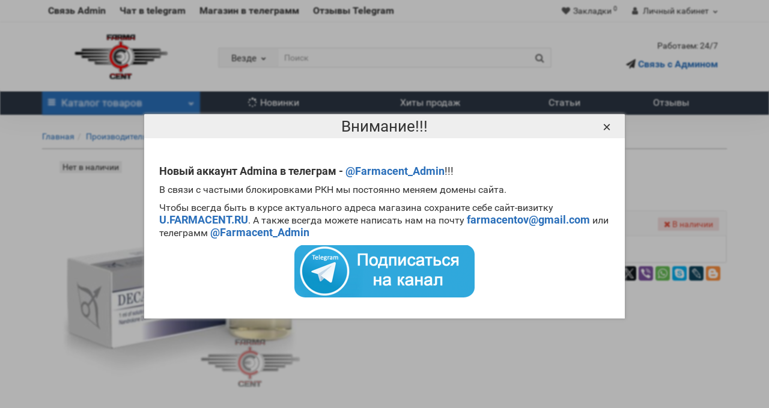

--- FILE ---
content_type: text/html; charset=utf-8
request_url: https://farmacent.online/andras-pharma/deca-250-250mg-ml-10ml-andraspharma
body_size: 17532
content:
<!DOCTYPE html>
<!--[if IE]><![endif]-->
<!--[if IE 8 ]><html dir="ltr" lang="ru" class="iexpl"><![endif]-->
<!--[if IE 9 ]><html dir="ltr" lang="ru" class="iexpl"><![endif]-->
<!--[if (gt IE 9)|!(IE)]><!-->
<html dir="ltr" lang="ru" class="product-product-1391 opacity_minus">
<!--<![endif]-->
<head>
<meta charset="UTF-8" />
<meta name="viewport" content="width=device-width, initial-scale=1">
<meta http-equiv="X-UA-Compatible" content="IE=edge">
<title>Deca-250 AndrasPharma - Farmacent</title>
<base href="https://farmacent.online/" />
<meta name="description" content="Мощный прирост мускульной массы. Способы применения и дозировки Deca-250 AndrasPharma. Положительные качества и эффекты Deca-250 AndrasPharma. Анаболический профиль Deca-250 AndrasPharma" />
<meta property="og:title" content="Deca-250 AndrasPharma - Farmacent" />
<meta property="og:type" content="website" />
<meta property="og:url" content="https://farmacent.online/andras-pharma/deca-250-250mg-ml-10ml-andraspharma" />
<meta property="og:image" content="https://farmacent.online/image/catalog/farmacent-logo-png.png" />
<meta property="og:site_name" content="Магазин стероидов Farmacent" />
	<link href="catalog/view/theme/revolution/stylesheet/stylesheet_min.css" rel="stylesheet">
<style>
#top2 .search {margin-top: 22px;}
#top2 #logo {margin-top: 8px;}
</style>
<link href="catalog/view/javascript/revolution/cloud-zoom/cloud-zoom.css" type="text/css" rel="stylesheet" media="screen" />
<link href="catalog/view/javascript/jquery/magnific/magnific-popup.css" type="text/css" rel="stylesheet" media="screen" />
<link href="catalog/view/javascript/jquery/datetimepicker/bootstrap-datetimepicker.min.css" type="text/css" rel="stylesheet" media="screen" />
<link href="catalog/view/javascript/ex-reviews/dropzone-5.7.0/dist/min/dropzone.min.css" type="text/css" rel="stylesheet" media="screen" />
<link href="catalog/view/javascript/ex-reviews/ex_reviews.css" type="text/css" rel="stylesheet" media="screen" />
<script src="catalog/view/javascript/jquery/jquery-2.1.1.min.js"></script>
<script src="catalog/view/javascript/jquery/owl-carousel/owl.carousel.min.js"></script>
<link href="https://farmacent.online/deca-250-250mg-ml-10ml-andraspharma" rel="canonical" />
<link href="https://farmacent.online/deca-250-250mg-ml-10ml-andraspharma/amp/" rel="amphtml" />
<link href="https://farmacent.online/image/catalog/favicon-100x100.png" rel="icon" />
<script src="catalog/view/javascript/revolution/cloud-zoom/cloud-zoom.1.0.2.js"></script>
<script src="catalog/view/javascript/jquery/magnific/jquery.magnific-popup.min.js"></script>
<script src="catalog/view/javascript/jquery/datetimepicker/moment.js"></script>
<script src="catalog/view/javascript/jquery/datetimepicker/bootstrap-datetimepicker.min.js"></script>
<script src="catalog/view/javascript/ex-reviews/dropzone-5.7.0/dist/min/dropzone.min.js"></script>
<script src="catalog/view/javascript/ex-reviews/exif.min.js"></script>
<script src="catalog/view/javascript/ex-reviews/ex_reviews.js"></script>
<script><!--
function max_height_div(div){var maxheight = 0;$(div).each(function(){$(this).removeAttr('style');if($(this).height() > maxheight){maxheight = $(this).height();}});$(div).height(maxheight);}
//--></script>
<!-- Google tag (gtag.js) -->
<script async src="https://www.googletagmanager.com/gtag/js?id=G-2M73R21RLX"></script>
<script>
  window.dataLayer = window.dataLayer || [];
  function gtag(){dataLayer.push(arguments);}
  gtag('js', new Date());

  gtag('config', 'G-2M73R21RLX');
</script></head>
<body>
<div class="all_content_mmenu">
	<div itemscope itemtype="http://schema.org/Organization" style="display:none;">
		<meta itemprop="name" content="Магазин стероидов Farmacent" />
		<link itemprop="url" href="https://farmacent.online/andras-pharma/deca-250-250mg-ml-10ml-andraspharma" />
		<link itemprop="logo" href="https://farmacent.online/image/catalog/farmacent-logo-png.png" />
					<meta itemprop="description" content="Мощный прирост мускульной массы. Способы применения и дозировки Deca-250 AndrasPharma. Положительные качества и эффекты Deca-250 AndrasPharma. Анаболический профиль Deca-250 AndrasPharma" />
							<div itemprop="address" itemscope itemtype="http://schema.org/PostalAddress">
				<meta itemprop="postalCode" content="119034" />
				<meta itemprop="addressLocality" content="Москва" />
				<meta itemprop="streetAddress" content="Кропоткинский пер., 26 строение 2" />
			</div>
											<meta itemprop="telephone" content="+380 63 287 9296" />
							<meta itemprop="email" content="farmacentov@gmail.com" />	
			</div>
<div id="pagefader"></div>
<div id="pagefader2"></div>
<header>
		<div id="top">
		<div class="container">
														<div class="top-links hidden-xs verh nav pull-left text-center">
																							<a href="https://telegram.me/Farmacent_Admin" rel="nofollow" class="new_topline">Связь Admin</a>
													<a href="https://t.me/+4Lfhk4BHaOE4NTVi" rel="nofollow" class="new_topline">Чат в telegram</a>
													<a href="https://telegram.me/Farmacentshop3_bot" rel="nofollow" class="new_topline">Магазин в телеграмм </a>
													<a href="https://t.me/+CXRBFBJEhTU3YzBi" rel="nofollow" class="new_topline">Отзывы Telegram</a>
																					<span class="foroppro" style="display:none;"></span>
				</div>
										<div class="top-links verh nav pull-right ">
					<ul class="list-inline">
																								<li><a href="https://farmacent.online/index.php?route=account/wishlist" class="dropdown-toggle"><span id="wishlist-total"><i class="fa fa-heart"></i><span class="hidden-xs hidden-sm">Закладки</span><sup>0</sup></span></a></li>													<li class="dropdown hidden-xs"><a href="https://farmacent.online/index.php?route=account/account" title="Личный кабинет" class="dropdown-toggle" data-toggle="dropdown"><i class="fa fa-user"></i> <span class="hidden-xs hidden-sm">Личный кабинет</span><i class="fa fa-chevron-down strdown"></i></a>
								<ul class="dropdown-menu dropdown-menu-right">
																											<li><a href="javascript:void(0);" onclick="get_revpopup_login();">Авторизация</a></li>
																		<li><a href="https://farmacent.online/index.php?route=account/register">Регистрация</a></li>
																</ul>
							</li>
											</ul>
				</div>
					</div>
	</div>
		<div id="top2">
	  <div class="container">
		<div class="row">
		<div class="col-xs-12 col-sm-6 col-md-3">
			<div id="logo">
			  								  <a href="https://farmacent.online/"><img src="https://farmacent.online/image/catalog/farmacent-logo-png.png" title="Магазин стероидов Farmacent" alt="Магазин стероидов Farmacent" class="img-responsive" /></a>
				  <!--<a href="https://farmacent.online/index.php?route=common/home"><img src="https://farmacent.online/image/catalog/farmacent-logo-png.png" title="Магазин стероидов Farmacent" alt="Магазин стероидов Farmacent" class="img-responsive" /></a>-->
							  			</div>
		</div>
				<div class="hidden-xs hidden-sm bigsearch col-xs-12 col-sm-6 col-md-6">
								<div class="search input-group">	
		<div class="change_category input-group-btn">
			<button type="button" class="change_category_button btn btn-default btn-lg dropdown-toggle" data-toggle="dropdown">
								<span class="category-name">Везде</span><i class="fa fa-chevron-down"></i>
			</button>
			<ul class="dropdown-menu catsearch">
				<li><a href="#" onclick="return false;" class="0">Везде</a></li>
								<li><a href="#" onclick="return false;" class="90">Инъекционные стероиды</a></li>
								<li><a href="#" onclick="return false;" class="91">Оральные стероиды</a></li>
								<li><a href="#" onclick="return false;" class="94">ПКТ</a></li>
								<li><a href="#" onclick="return false;" class="92"> Пептиды и Гр</a></li>
								<li><a href="#" onclick="return false;" class="95">Готовые курсы</a></li>
								<li><a href="#" onclick="return false;" class="140">Бады</a></li>
							</ul>
			<input class="selected_category" type="hidden" name="category_id" value="0" />
		</div>
		<input type="text" name="search" value="" placeholder="Поиск" class="form-control input-lg" />
		<span class="search_button input-group-btn">
			<button type="button" class="search-button btn btn-default btn-lg search_button">
				<i class="fa fa-search"></i>
			</button>
		</span>
	</div>
	<script><!--
	$('.search a').click(function(){
		$(".selected_category").val($(this).attr('class'));
		$('.change_category_button').html('<span class="category-name">' + $(this).html() + '</span><i class="fa fa-chevron-down"></i>');
	});
	//--></script>
					</div>
							<div class="col-xs-12 col-sm-6 col-md-3 hidden-xs">
				<div class="header_conts t-ar">
					<div class="tel">
												<div class="header_phone_nomer">
															<span class="s11">Работаем: 24/7</span>
																																			</div>
					</div>
																<div class="phone_dop_text2">
							<p style="font-size:16px;"><i class="fa fa-paper-plane" data-toggle="tooltip" title="" data-original-title="Чат в telegram"></i><a href="https://telegram.me/Farmacent_Admin" rel="nofollow"><b> Связь с Админом</b></a></p>						</div>
									</div>
			</div>
								</div>
	  </div>
	</div>
		<div id="top3" class="clearfix hidden-xs">
		<div class="container">
			<div class="row image_in_ico_row">
								<div class="col-xs-6 col-md-3">
					<div id="menu2_button" class="page-fader inhome">
<div class="box-heading hidden-md hidden-lg" data-toggle="offcanvas" data-target=".navmenu.mobcats" data-canvas="body"><i class="fa fa-bars"></i>Каталог<span class="hidden-xs"> товаров</span><span class="icorightmenu"><i class="fa fa-chevron-down"></i></span></div>
<div class="box-heading hidden-xs hidden-sm" onclick="return false;"><i class="fa fa-bars"></i>Каталог<span class="hidden-xs"> товаров</span><span class="icorightmenu"><i class="fa fa-chevron-down"></i></span></div>
<div class="box-content am hidden-xs hidden-sm">
<div id="menu2" class="inhome">
<div class="podmenu2"></div>
<div class="catalog_list catalog_list_popup catalog_as_popup">
			<div class="revlevel_1 hasChildren closed menu2categories">
							<div class="title with-child">
				<a href="https://farmacent.online/inekcionnye">
				<i class="am_category_icon fa none hidden"></i>Инъекционные стероиды <sup>625</sup>				<span class="arrow-btn"><i class="fa fa-angle-right"></i></span>
				</a>
				</div>
							
			<div class="childrenList">
								<div class="child-box box-col-3">
									<ul class="ul_block90 col-3">
											<li class="glavli"><a href="https://farmacent.online/inekcionnye/testosteron-enantat"><i class="am_category_icon fa none hidden"></i>Тестостерон энантат <sup>59</sup></a>
													</li>
												<li class="glavli"><a href="https://farmacent.online/inekcionnye/testosteron-propionat"><i class="am_category_icon fa none hidden"></i>Тестостерон пропионат <sup>57</sup></a>
													</li>
												<li class="glavli"><a href="https://farmacent.online/inekcionnye/testosteron-cipionat"><i class="am_category_icon fa none hidden"></i>Тестостерон Ципионат <sup>43</sup></a>
													</li>
												<li class="glavli"><a href="https://farmacent.online/inekcionnye/testosteron-fenilpropionat"><i class="am_category_icon fa none hidden"></i>Тестостерон Фенилпропионат <sup>12</sup></a>
													</li>
												<li class="glavli"><a href="https://farmacent.online/inekcionnye/suspenziya-testosterona"><i class="am_category_icon fa none hidden"></i>Суспензия тестостерона <sup>6</sup></a>
													</li>
												<li class="glavli"><a href="https://farmacent.online/inekcionnye/sustanon_mix_testosteronow"><i class="am_category_icon fa none hidden"></i>Сустанон <sup>54</sup></a>
													</li>
												<li class="glavli"><a href="https://farmacent.online/inekcionnye/testosteron_undecanoat"><i class="am_category_icon fa none hidden"></i>Тестостерон ундеканоат <sup>10</sup></a>
													</li>
												<li class="glavli"><a href="https://farmacent.online/inekcionnye/nandrolon_decanoat"><i class="am_category_icon fa none hidden"></i>Нандролон деканоат <sup>50</sup></a>
													</li>
												<li class="glavli"><a href="https://farmacent.online/inekcionnye/nandrolon-fenilpropionat"><i class="am_category_icon fa none hidden"></i>Нандролон фенилпропионат <sup>31</sup></a>
													</li>
												<li class="glavli"><a href="https://farmacent.online/inekcionnye/boldenon_undesulenate"><i class="am_category_icon fa none hidden"></i>Болденон <sup>51</sup></a>
													</li>
												<li class="glavli"><a href="https://farmacent.online/inekcionnye/vinstrol"><i class="am_category_icon fa none hidden"></i>Винстрол <sup>23</sup></a>
													</li>
												<li class="glavli"><a href="https://farmacent.online/inekcionnye/primobolan"><i class="am_category_icon fa none hidden"></i>Примоболан <sup>31</sup></a>
													</li>
												<li class="glavli"><a href="https://farmacent.online/inekcionnye/masteron_drostanolone_propionate"><i class="am_category_icon fa none hidden"></i>Мастерон пропионат <sup>44</sup></a>
													</li>
												<li class="glavli"><a href="https://farmacent.online/inekcionnye/masteron-enantat"><i class="am_category_icon fa none hidden"></i>Мастерон энантат <sup>21</sup></a>
													</li>
												<li class="glavli"><a href="https://farmacent.online/inekcionnye/metan-v-inekciyah"><i class="am_category_icon fa none hidden"></i>Метан в инъекциях <sup>10</sup></a>
													</li>
												<li class="glavli"><a href="https://farmacent.online/inekcionnye/miksy_steroidow"><i class="am_category_icon fa none hidden"></i>Миксы <sup>12</sup></a>
													</li>
												<li class="glavli"><a href="https://farmacent.online/inekcionnye/trenbolon_enantate"><i class="am_category_icon fa none hidden"></i>Тренболон энантат  <sup>39</sup></a>
													</li>
												<li class="glavli"><a href="https://farmacent.online/inekcionnye/trenbolone_acetate"><i class="am_category_icon fa none hidden"></i>Тренболон ацетат <sup>45</sup></a>
													</li>
												<li class="glavli"><a href="https://farmacent.online/inekcionnye/trenbolon-geksa"><i class="am_category_icon fa none hidden"></i>Тренболон гекса <sup>9</sup></a>
													</li>
												<li class="glavli"><a href="https://farmacent.online/inekcionnye/trenbolon-miks"><i class="am_category_icon fa none hidden"></i>Тренболон микс <sup>17</sup></a>
													</li>
											</ul>
												</div>
			</div>
					</div>		
			<div class="revlevel_1 hasChildren closed menu2categories">
							<div class="title with-child">
				<a href="https://farmacent.online/oralnye_steroids">
				<i class="am_category_icon fa none hidden"></i>Оральные стероиды <sup>224</sup>				<span class="arrow-btn"><i class="fa fa-angle-right"></i></span>
				</a>
				</div>
							
			<div class="childrenList">
								<div class="child-box box-col-2">
									<ul class="ul_block91 col-2">
											<li class="glavli"><a href="https://farmacent.online/oralnye_steroids/metandienon"><i class="am_category_icon fa none hidden"></i>Метандиенон <sup>34</sup></a>
													</li>
												<li class="glavli"><a href="https://farmacent.online/oralnye_steroids/turinabol"><i class="am_category_icon fa none hidden"></i>Туринабол <sup>35</sup></a>
													</li>
												<li class="glavli"><a href="https://farmacent.online/oralnye_steroids/stanozolol"><i class="am_category_icon fa none hidden"></i>Станозолол <sup>37</sup></a>
													</li>
												<li class="glavli"><a href="https://farmacent.online/oralnye_steroids/oksimetolon"><i class="am_category_icon fa none hidden"></i>Оксиметолон <sup>29</sup></a>
													</li>
												<li class="glavli"><a href="https://farmacent.online/oralnye_steroids/oksandrolon"><i class="am_category_icon fa none hidden"></i>Оксандролон <sup>33</sup></a>
													</li>
												<li class="glavli"><a href="https://farmacent.online/oralnye_steroids/klenbuterol"><i class="am_category_icon fa none hidden"></i>Кленбутерол <sup>19</sup></a>
													</li>
												<li class="glavli"><a href="https://farmacent.online/oralnye_steroids/viagra_sildelafin"><i class="am_category_icon fa none hidden"></i>Виагра <sup>17</sup></a>
													</li>
												<li class="glavli"><a href="https://farmacent.online/oralnye_steroids/tiroksin-t3"><i class="am_category_icon fa none hidden"></i>Тироксин ТЗ <sup>6</sup></a>
													</li>
												<li class="glavli"><a href="https://farmacent.online/oralnye_steroids/halotest"><i class="am_category_icon fa none hidden"></i>Халотест <sup>2</sup></a>
													</li>
												<li class="glavli"><a href="https://farmacent.online/oralnye_steroids/metiltestosteron"><i class="am_category_icon fa none hidden"></i>Метилтестостерон <sup>0</sup></a>
													</li>
												<li class="glavli"><a href="https://farmacent.online/oralnye_steroids/prochee_halotest"><i class="am_category_icon fa none hidden"></i>Прочее <sup>10</sup></a>
													</li>
											</ul>
												</div>
			</div>
					</div>		
			<div class="revlevel_1 hasChildren closed menu2categories">
							<div class="title with-child">
				<a href="https://farmacent.online/Post_cycle_therapy">
				<i class="am_category_icon fa none hidden"></i>ПКТ <sup>114</sup>				<span class="arrow-btn"><i class="fa fa-angle-right"></i></span>
				</a>
				</div>
							
			<div class="childrenList">
								<div class="child-box box-col-2">
									<ul class="ul_block94 col-2">
											<li class="glavli"><a href="https://farmacent.online/Post_cycle_therapy/klomifen_citrate"><i class="am_category_icon fa none hidden"></i>Кломид <sup>27</sup></a>
													</li>
												<li class="glavli"><a href="https://farmacent.online/Post_cycle_therapy/proviron_mesterolone"><i class="am_category_icon fa none hidden"></i>Провирон <sup>17</sup></a>
													</li>
												<li class="glavli"><a href="https://farmacent.online/Post_cycle_therapy/tamoksifen"><i class="am_category_icon fa none hidden"></i>Тамоксифен <sup>14</sup></a>
													</li>
												<li class="glavli"><a href="https://farmacent.online/Post_cycle_therapy/anastrozol"><i class="am_category_icon fa none hidden"></i>Анасторозол <sup>20</sup></a>
													</li>
												<li class="glavli"><a href="https://farmacent.online/Post_cycle_therapy/gonadotropin"><i class="am_category_icon fa none hidden"></i>Гонадотропин <sup>27</sup></a>
													</li>
												<li class="glavli"><a href="https://farmacent.online/Post_cycle_therapy/letrozol"><i class="am_category_icon fa none hidden"></i>Летрозол <sup>1</sup></a>
													</li>
												<li class="glavli"><a href="https://farmacent.online/Post_cycle_therapy/kabergolin"><i class="am_category_icon fa none hidden"></i>Каберголин <sup>8</sup></a>
													</li>
											</ul>
												</div>
			</div>
					</div>		
			<div class="revlevel_1 hasChildren closed menu2categories">
							<div class="title with-child">
				<a href="https://farmacent.online/peptidy-i-gormon_rosta">
				<i class="am_category_icon fa none hidden"></i> Пептиды и Гр <sup>38</sup>				<span class="arrow-btn"><i class="fa fa-angle-right"></i></span>
				</a>
				</div>
							
			<div class="childrenList">
								<div class="child-box box-col-1">
									<ul class="ul_block92 col-1">
											<li class="glavli"><a href="https://farmacent.online/peptidy-i-gormon_rosta/gormon-rosta"><i class="am_category_icon fa none hidden"></i>Гормон роста <sup>37</sup></a>
													</li>
												<li class="glavli"><a href="https://farmacent.online/peptidy-i-gormon_rosta/peptidy_ghrp"><i class="am_category_icon fa none hidden"></i>Пептиды <sup>1</sup></a>
													</li>
											</ul>
												</div>
			</div>
					</div>		
			<div class="revlevel_1 hasChildren closed menu2categories">
							<div class="title with-child">
				<a href="https://farmacent.online/gotovye-kursy">
				<i class="am_category_icon fa none hidden"></i>Готовые курсы <sup>28</sup>				<span class="arrow-btn"><i class="fa fa-angle-right"></i></span>
				</a>
				</div>
							
			<div class="childrenList">
								<div class="child-box box-col-1">
									<ul class="ul_block95 col-1">
											<li class="glavli"><a href="https://farmacent.online/gotovye-kursy/kursy-dlya-devushek"><i class="am_category_icon fa none hidden"></i>Курсы для девушек <sup>3</sup></a>
													</li>
												<li class="glavli"><a href="https://farmacent.online/gotovye-kursy/kursy-dlya-novichkov"><i class="am_category_icon fa none hidden"></i>Курсы для новичков <sup>7</sup></a>
													</li>
												<li class="glavli"><a href="https://farmacent.online/gotovye-kursy/kursy-dlya-opytnykh"><i class="am_category_icon fa none hidden"></i>Курсы на массу <sup>10</sup></a>
													</li>
												<li class="glavli"><a href="https://farmacent.online/gotovye-kursy/kursy-na-sushku"><i class="am_category_icon fa none hidden"></i>Курсы на сушку <sup>8</sup></a>
													</li>
											</ul>
												</div>
			</div>
					</div>		
			<div class="revlevel_1 hasChildren closed menu2categories">
							<div class="title">
				<a href="https://farmacent.online/bady"><i class="am_category_icon fa none hidden"></i>Бады <sup>8</sup></a>
				</div>
								</div>		
	</div>
</div>
</div>
</div>
<script><!--
var defaults = {
	columns: 4,
	classname: 'column',
	min: 1
};
$.fn.autocolumnlist = function(params){        
	var options = $.extend({}, defaults, params);        
	return this.each(function() {        
		var els = $(this).find('li.glavli');
		var dimension = els.size();
		if (dimension > 0) {
			var elCol = Math.ceil(dimension/options.columns);
			if (elCol < options.min) {
				elCol = options.min;
			}
			var start = 0;
			var end = elCol;
			for (i=0; i<options.columns; i++) {
				if ((i + 1) == options.columns) {
					els.slice(start, end).wrapAll('<div class="'+options.classname+' last" />');
				} else {
						els.slice(start, end).wrapAll('<div class="'+options.classname+'" />');
				}
				start = start+elCol;
				end = end+elCol;
			}
	   }
	});
};
	var global_menu2_button;
	$("#top3 #menu2_button").hover(function(){
		global_menu2_button = setTimeout(function() {
			}, 250)
	},function(){
		$('#top3 #menu2').removeClass('dblock');
		clearTimeout(global_menu2_button);
	});
	function autocol_cats(cat_id, cat_col) {
		$('.ul_block'+cat_id).autocolumnlist({  
			columns: cat_col,
			min: 1
		});
	}
			autocol_cats(90, 3);
			autocol_cats(91, 2);
			autocol_cats(94, 2);
			autocol_cats(92, 1);
			autocol_cats(95, 1);
			autocol_cats(140, 1);
	//--></script>
				</div>
								<div class="top-links nav norazmivcont hidden-xs hidden-sm col-md-9">
					<ul class="list-inline">
																											<li><a href="latest"><i class="hidden-md fa fa-spinner"></i>Новинки</a></li>
															<li><a href="best"><i class="hidden-md fa none hidden"></i>Хиты продаж</a></li>
															<li><a href="blog-news"><i class="hidden-md fa none hidden"></i>Статьи</a></li>
															<li><a href="index.php?route=revolution/revstorereview"><i class="hidden-md fa none hidden"></i>Отзывы</a></li>
																		</ul>
														</div>
												<div class="col-xs-6 floating_hcart">
					<div id="cart" class="btn-group show-on-hover w100 mini_header_cart">
			<button class="cart" onclick="get_revpopup_cart('', 'show_cart', '');">
			<span id="cart-total"><i class="fa fa-shopping-basket"></i><sup>0</sup></span>
		</button>
		</div>
<script><!--
	$('#top3 #cart .dropdown-menu').removeClass('dblock22');
	var global_cart_button;
	$("#top3 #cart").hover(function(){
		global_cart_button = setTimeout(function() {
		$('#top3 #cart .dropdown-menu').addClass('dblock');
		$('#top3 #cart .dropdown-menu').removeClass('dblock22');
	}, 250)
	},function(){
		$('#top3 #cart .dropdown-menu').removeClass('dblock');
		clearTimeout(global_cart_button);
		$('#top3 #cart .dropdown-menu').removeClass('dblock22');
	});
	$('#top2 #cart .dropdown-menu').removeClass('dblock');
	$("#top2 #cart").hover(function(){
		global_cart_button = setTimeout(function() {
		$('#top2 #cart .dropdown-menu').addClass('dblock');
		$('#top2 #cart .dropdown-menu').removeClass('dblock22');
	}, 0)
	},function(){
		$('#top2 #cart .dropdown-menu').removeClass('dblock');
		clearTimeout(global_cart_button);
		$('#top2 #cart .dropdown-menu').removeClass('dblock22');
	});
function masked(element, status) {
	if (status == true) {
		$('<div/>')
		.attr({ 'class':'masked' })
		.prependTo(element);
		$('<div class="masked_loading" />').insertAfter($('.masked'));
	} else {
		$('.masked').remove();
		$('.masked_loading').remove();
	}
}
function cart_update() {
return;
}
function update_cart_manual(val, product_id, minimumvalue, maximumvalue) {
	val.value = val.value.replace(/[^\d,]/g, '');
	input_val = $('#cart input.plus-minus.cartid_'+product_id);
	quantity = parseInt(input_val.val());
	if (quantity <= minimumvalue) {
		input_val.val(minimumvalue);
		return;
	}
			if (quantity > maximumvalue) {
			input_val.val(maximumvalue);
			return;
		}
		cart.update(product_id, input_val.val());
	cart_update();
}
function validate_pole_cart(val, product_id, znak, minimumvalue, maximumvalue) {
	val.value = val.value.replace(/[^\d,]/g, '');
	if (val.value == '') val.value = minimumvalue;
	input_val = $('#cart input.plus-minus.cartid_'+product_id);
	quantity = parseInt(input_val.val());
			if (znak=='+' && input_val.val() < maximumvalue) input_val.val(quantity+1);
		else if (znak=='-' && input_val.val() > minimumvalue) input_val.val(quantity-1);
		else if (znak=='=' && input_val.val() < maximumvalue && input_val.val() < maximumvalue) input_val.val(input_val.val());
		if (quantity < 1 || quantity < minimumvalue) {
			input_val.val(minimumvalue);
			val.value = minimumvalue;
		} else if (quantity > maximumvalue) {
			input_val.val(maximumvalue);
			val.value = maximumvalue;
		}
		cart.update(product_id, input_val.val());
	cart_update();
}
//--></script>				</div>		
			</div>
		</div>
	</div>
</header>
<section class="main-content"><div class="container">
<div itemscope itemtype="http://schema.org/BreadcrumbList" style="display:none;">
<div itemprop="itemListElement" itemscope itemtype="http://schema.org/ListItem">
<link itemprop="item" href="https://farmacent.online/index.php?route=common/home">
<meta itemprop="name" content="Главная" />
<meta itemprop="position" content="1" />
</div>
<div itemprop="itemListElement" itemscope itemtype="http://schema.org/ListItem">
<link itemprop="item" href="https://farmacent.online/index.php?route=product/manufacturer">
<meta itemprop="name" content="Производитель" />
<meta itemprop="position" content="2" />
</div>
<div itemprop="itemListElement" itemscope itemtype="http://schema.org/ListItem">
<link itemprop="item" href="https://farmacent.online/andras-pharma">
<meta itemprop="name" content="Andras Pharma" />
<meta itemprop="position" content="3" />
</div>
<div itemprop="itemListElement" itemscope itemtype="http://schema.org/ListItem">
<link itemprop="item" href="https://farmacent.online/andras-pharma/deca-250-250mg-ml-10ml-andraspharma">
<meta itemprop="name" content="Deca-250 (10ml 250mg/ml) - AndrasPharma" />
<meta itemprop="position" content="4" />
</div>
</div>
<ul class="breadcrumb"><li class="br_ellipses" style="display: none;">...</li>
<li><a href="https://farmacent.online/index.php?route=common/home">Главная</a></li><li><a href="https://farmacent.online/index.php?route=product/manufacturer">Производитель</a></li><li><a href="https://farmacent.online/andras-pharma">Andras Pharma</a></li><li><h1 class="inbreadcrumb">Deca-250 (10ml 250mg/ml) - AndrasPharma</h1></li>
</ul>
  <div class="row">                <div id="content" class="col-sm-12">      <div class="row" itemscope itemtype="http://schema.org/Product">
		<meta itemprop="name" content="Deca-250 (10ml 250mg/ml) - AndrasPharma" />
		<meta itemprop="category" content="Andras Pharma" />
                                <div class="col-sm-12 col-md-5 product_informationss">
							<div class="thumbnails">
									<div class="main_img_box">
											<div class="image">
							<a class="main-image" href="https://farmacent.online/image/cache/catalog/image/data/INJEKTION/DEKA/Deca_250_Viola-300x300-800x800.jpg" title="Deca-250 (10ml 250mg/ml) - AndrasPharma" data-number="0"><img class="img-responsive" src="https://farmacent.online/image/cache/catalog/image/data/INJEKTION/DEKA/Deca_250_Viola-300x300-400x400.jpg" title="Deca-250 (10ml 250mg/ml) - AndrasPharma" alt="Deca-250 (10ml 250mg/ml) - AndrasPharma" itemprop="image" />
																	<div class="stiker_panel">
																																																															<span class="stiker stiker_netu">Нет в наличии</span>
																																																																																</div>
															</a>
						</div>
										</div>
												</div>
			        </div>
		                        <div class="col-sm-12 col-md-7 product_informationss">
						<meta itemprop="mpn" content="34874">
															<span itemprop="aggregateRating" itemscope itemtype="http://schema.org/AggregateRating">
					<meta itemprop="worstRating" content = "1">
					<meta itemprop="bestRating" content = "5">
					<meta itemprop="ratingValue" content = "5">
					<meta itemprop="reviewCount" content = "1">
					</span>
							            <ul class="list-unstyled">
							<li class="rating dotted-line">
					<div class="dotted-line_left"><span class="dotted-line_title">Рейтинг:</span><div class="dotted-line_line"></div></div>
					<div class="dotted-line_right">
																					<span class="fa fa-stack"><i class="fa fa-star fa-stack-1x"></i><i class="fa fa-star-o fa-stack-1x"></i></span>
																												<span class="fa fa-stack"><i class="fa fa-star fa-stack-1x"></i><i class="fa fa-star-o fa-stack-1x"></i></span>
																												<span class="fa fa-stack"><i class="fa fa-star fa-stack-1x"></i><i class="fa fa-star-o fa-stack-1x"></i></span>
																												<span class="fa fa-stack"><i class="fa fa-star fa-stack-1x"></i><i class="fa fa-star-o fa-stack-1x"></i></span>
																												<span class="fa fa-stack"><i class="fa fa-star fa-stack-1x"></i><i class="fa fa-star-o fa-stack-1x"></i></span>
																										<sup><a class="adotted" onclick="$('a[href=\'#tab-review\']').trigger('click'); $('html, body').animate({ scrollTop: $('a[href=\'#tab-review\']').offset().top - 2}, 250); return false;">1 отзыв</a></sup>
											</div>
				</li>
															<li class="dotted-line"><div class="dotted-line_left"><span class="dotted-line_title">Производитель:</span><div class="dotted-line_line"></div></div><div class="dotted-line_right"><a href="https://farmacent.online/andras-pharma"><span itemprop="brand">Andras Pharma</span></a></div></li>
																			<li class="dotted-line"><div class="dotted-line_left"><span class="dotted-line_title">Модель:</span><div class="dotted-line_line"></div></div><div class="dotted-line_right"><span class="pr_model" itemprop="model">34874</span></div></li>
																								<li class="hidden pr_quantity">0</li>
																						
			            </ul>
					    <div class="well well-sm product-info product_informationss">
			<script src="https://yastatic.net/share2/share.js"></script>
<div class="ya-share2" data-curtain data-services="vkontakte,odnoklassniki,telegram,twitter,viber,whatsapp,skype,lj,blogger"></div>            			                        <div class="form-group">
												  <div class="list-unstyled" itemprop="offers" itemscope itemtype="http://schema.org/Offer">
				    <meta itemprop="url" content="https://farmacent.online/andras-pharma/deca-250-250mg-ml-10ml-andraspharma">
											<meta itemprop="priceValidUntil" content="2026-02-18">
										<span class="prq_title hidden-xs">Цена:</span>
										<span class="update_price">2511р.</span>					<span class="update_special dnone"></span>
					<meta itemprop="price" content="27">
															<link itemprop="availability" href="http://schema.org/OutOfStock" />
					<meta itemprop="priceCurrency" content="RUB">
				  </div>
												<div class="nalich">
						
											<span class="text-danger-inproduct bg-danger"><i class="fa fa-times" aria-hidden="true"></i> В наличии</span>									</div>
			</div>
																					<div class="form-group pokupka">
																					<input type="hidden" name="quantity" class="plus-minus" value="1">
																										<div class="pop_right ">
																						<a class=" wishlist pjid_1391" data-toggle="tooltip" onclick="wishlist.add('1391');" title="В закладки"><i class="fa fa-border fa-heart"></i></a>
																					</div>
																	</div>
										</div>
		        </div>
		<div style="height: 20px; width: 100%; clear: both;"></div>
		<div class="col-sm-12 mb20">
					<ul class="nav nav-tabs">
								<li class="active"><a href="#tab-description" data-toggle="tab">Описание</a></li>
																								<li><a href="#tab-review" data-toggle="tab">Отзывы <sup>1</sup></a></li>
												<li><a href="#tab-answers" data-toggle="tab">Вопрос - Ответ <sup>0</sup></a></li>
																			</ul>		  
			<div class="tab-content">
				<div class="tab-pane active" id="tab-description" itemprop="description"><p>Нандролон является мощным препаратом и при этом сравнительно безопасен. Для многих билдеров сочетание этих качеств является главной причиной для того, чтобы <b>купить Deca-250 AndrasPharma</b>. В организме нандролон может быть синтезирован под воздействием сильных физических нагрузок, но в небольших количествах.</p>
<p>Среди атлетов наиболее популярным является эфир деканоат, обладающий длительным сроком воздействия. Многие спортсмены знают этот препарат под именем «дека дураболин». Безопасность для организма нандролона во многом объясняется тем, что его метаболитом является неактивное вещество – дигидронандролон. Оно обладает крайне низкой андрогенной активностью и не может вызывать побочные явления. У нас в магазине наиболее привлекательная <b>цена на Deca-250 AndrasPharma</b>.</p>
<h3>Анаболический профиль Deca-250 AndrasPharma</h3>
<ol><li>
		Анаболическая активность – 150 процентов в сравнении мужским гормоном;</li><li>
		Андрогенная активность – 30 процентов в сравнении с мужским гормоном;</li><li>
		Способность конвертироваться в женские гормоны (ароматизация) – крайне низкая;</li><li>
		Степень нагрузки на печень – невысокая;</li><li>
		Форма выпуска – инъекционная;</li><li>
		Длительность воздействия на организм – 15 дней;</li><li>
		Время обнаружения следов применения препарат с помощью допинг теста – около восемнадцати месяцев.</li></ol>
<h3>Положительные качества и эффекты Deca-250 AndrasPharma</h3>
<ol><li>
		Мощный прирост мускульной массы;</li><li>
		Укрепляется костная структура;</li><li>
		Нормализуется работа связочно-суставного аппарата;</li><li>
		Усиливается работа иммунитета и в традиционной медицине очень часто препарат назначается больным СПИДом;</li><li>
		Ускоряет усвоение всех питательных элементов в кишечном тракте;</li><li>
		Процесс ароматизации возможен без участия фермента ароматаза, но он не носит ярко выраженный характер.</li></ol>
<h2>Способы применения и дозировки Deca-250 AndrasPharma</h2>
<p>Если вы решили впервые провести <b>курс Deca-250 AndrasPharma</b>, то не следует ждать от него быстрого результата. Деканоат нандролона воздействует на организм достаточно медленно. В результате вы получаете постоянный рост мускульных тканей, но без резкого скачка. Длительность цикла препрата составляет максимум 1.5 месяца, а минимальная недельная доза составляет 0.2 грамма. Хотя часто спортсмены делают два укола на протяжении 7 дней, но особой необходимости в этом нет.</p>
<p>На курсе деки вам необходимо принимать <a href="/blog-news/kabergolin-protiv-prolaktin"><b>каберголин</b></a> для снижения прогестагенной активности анаболика. Также во время ПКТ следует использовать <a href="/Post_cycle_therapy/klomifen_citrate"><b>кломид</b></a>, а не <a href="/Post_cycle_therapy/tamoksifen"><b>тамоксифен</b></a>. В качестве связок с декой можно использовать <a href="/inekcionnye/vinstrol"><b>винстрол</b></a>, <a href="/inekcionnye/testosteron-propionat"><b>тестостерон</b></a> либо метандростенолон.</p>
<p>При любых возникающих вопросах вы смело можете писать нашим консультантам. Они сориентируют по дозировках, способам применения или эффективности стероида. Добавляйтесь в <a href="https://t.me/+4Lfhk4BHaOE4NTVi"><b>наш чат в telegram</b></a>, там вы найдете реальные отзывы о нашей работе, товарах и о нас самих. Пишите!</p></div>
								
														
								<div class="tab-pane" id="tab-review">
				<div id="review"></div>
										<div class="form-group required mb0 mt12">
							<div class="well well-sm otz">
								<div class="text-right">
									<a class="btn btn-primary" id="open-review-box"><i class="fa fa-comment-o" aria-hidden="true"></i>Написать отзыв</a>
								</div>						
								<div class="row" id="post-review-box" style="display:none;">
									<div class="col-md-12">
										<form class="form-review form-horizontal">
											<div class="form-group required">
												<label class="col-sm-2 control-label" for="input-name">Имя</label>
												<div class="col-sm-10">
													<input type="text" name="name" value="" id="input-name" class="form-control" />
												</div>
											</div>
											<div class="form-group required">
												<label class="col-sm-2 control-label" for="input-review">Отзыв</label>
												<div class="col-sm-10">
													<textarea name="text" rows="5" id="input-review" class="form-control"></textarea>
												</div>
											</div>
											<div class="form-group required">
												<label class="col-sm-2 control-label">Оценка:</label>
												<div class="col-sm-10">
													<div class="prod-rating">
														<input id="rat1" type="radio" name="rating" value="1" /><label class="rat-star" for="rat1"><i class="fa fa-star"></i></label>
														<input id="rat2" type="radio" name="rating" value="2" /><label class="rat-star" for="rat2"><i class="fa fa-star"></i></label>
														<input id="rat3" type="radio" name="rating" value="3" /><label class="rat-star" for="rat3"><i class="fa fa-star"></i></label>
														<input id="rat4" type="radio" name="rating" value="4" /><label class="rat-star" for="rat4"><i class="fa fa-star"></i></label>
														<input id="rat5" type="radio" name="rating" value="5" /><label class="rat-star" for="rat5"><i class="fa fa-star"></i></label>
													</div>
													<script><!--
														$('.rat-star').hover(function () {
															$(this).prevAll('.rat-star').addClass('active');
															$(this).addClass('active');
														},function () {
															$(this).prevAll('.rat-star').removeClass('active');
															$(this).removeClass('active');
														});
														
														$('.rat-star').click(function(){
															$('.rat-star').each(function(){
																$(this).removeClass('checked');
																$(this).prevAll('.rat-star').removeClass('checked');
															});
															
															$(this).addClass('checked');
															$(this).prevAll('.rat-star').addClass('checked');
														});
														
													//--></script>
												</div>
											</div>
											<script src="//www.google.com/recaptcha/api.js?onload=onloadCallback&render=explicit" async defer></script>
<fieldset>
  <div class="form-group required">
        <label class="col-sm-2 control-label">Введите код в поле ниже</label>
    <div class="col-sm-10">
      <div id="recaptcha1"></div>
          </div>
      </div>
</fieldset>
<script><!--
	var onloadCallback = function() {
		grecaptcha.render('recaptcha1', {
		  'sitekey' : '6LcjEzkqAAAAAGTJUqY-Wy9pj_32FR6qqTgJFyZN'
		});
	};
//--></script>											<div class="pull-right text-right">
												<a class="btn btn-default" href="#" id="close-review-box" style="display:none; margin-right: 10px;">Отмена</a>
												<button type="button" id="button-review" data-loading-text="Загрузка..." class="btn btn-danger">Отправить</button>
											</div>					
										</form>
									</div>
								</div>
							</div>
							<script><!--
							$('#open-review-box').click(function(e) {
							$('#post-review-box').slideDown(400, function() {
							$('#new-review').trigger('autosize.resize');
							$('#new-review').focus();
							});
							$('#open-review-box').fadeOut(100);
							$('#close-review-box').show();
							});

							$('#close-review-box').click(function(e) {
							e.preventDefault();
							$('#post-review-box').slideUp(300, function() {
							$('#new-review').focus();
							$('#open-review-box').fadeIn(100);
							});
							$('#close-review-box').hide();
							});
							//--></script>
					</div>              
									</div>
													<div class="tab-pane" id="tab-answers">
						<div id="answers">
														<p>Пока не было вопросов.</p>
													</div>
						<div class="form-group required mb0 mt12">
							<div class="well well-sm otz">
								<div class="text-right">
									<a class="btn btn-primary" id="open-answers-box"><i class="fa fa-comment-o" aria-hidden="true"></i>Задать вопрос</a>
								</div>						
								<div class="row" id="post-answers-box" style="display:none;">
									<div class="col-md-12">
										<form class="form-answers form-horizontal">
											<div class="form-group required">
												<label class="col-sm-2 control-label" for="input-name-2">Имя</label>
												<div class="col-sm-10">
													<input type="text" name="name_answer" value="" id="input-name-2" class="form-control" />
												</div>
											</div>
											<div class="form-group required">
												<label class="col-sm-2 control-label" for="input-answer">Вопрос</label>
												<div class="col-sm-10">
													<textarea name="text_answer" rows="5" id="input-answer" class="form-control"></textarea>
												</div>
											</div>
											<fieldset>
  <div class="form-group required">
    <label class="col-sm-2 control-label">Введите код в поле ниже</label>
    <div class="col-sm-10">
      <div id="recaptcha2"></div>
          </div>
  </div>
</fieldset>
<script><!--
	var onloadCallback = function() {
					grecaptcha.render('recaptcha1', {
			  'sitekey' : '6LcjEzkqAAAAAGTJUqY-Wy9pj_32FR6qqTgJFyZN'
			});
				grecaptcha.render('recaptcha2', {
		  'sitekey' : '6LcjEzkqAAAAAGTJUqY-Wy9pj_32FR6qqTgJFyZN'
		});
	};
//--></script>											<div class="pull-right text-right">
												<a class="btn btn-default" href="#" id="close-answers-box" style="display:none; margin-right: 10px;">Отмена</a>
												<button type="button" id="button-answers" data-loading-text="Загрузка..." class="btn btn-danger">Отправить</button>
											</div>					
										</form>
									</div>
								</div>
							</div>
							<script><!--
							$('#open-answers-box').click(function(e) {
							$('#post-answers-box').slideDown(400, function() {
							$('#new-answers').trigger('autosize.resize');
							$('#new-answers').focus();
							});
							$('#open-answers-box').fadeOut(100);
							$('#close-answers-box').show();
							});

							$('#close-answers-box').click(function(e) {
							e.preventDefault();
							$('#post-answers-box').slideUp(300, function() {
							$('#new-answers').focus();
							$('#open-answers-box').fadeIn(100);
							});
							$('#close-answers-box').hide();
							});
							//--></script>
						</div>
					</div>
											</div>
				  

		</div>
      </div>  
      	            </div>

	
    </div>
</div>
<script><!--
$(document).ready(function(){
	$('.nav.nav-tabs li:first-child a').tab('show');
});
var owl = $("#owl-images");
owl.owlCarousel({
  responsiveBaseWidth: '.container',
  itemsCustom: [[0, 2], [448, 3], [650, 3], [750, 3], [970, 4]],
  navigation : true,
  navigationText: ['<i class="fa fa-chevron-left fa-5x"></i>', '<i class="fa fa-chevron-right fa-5x"></i>'],
  pagination: false
}); 

$('select[name=\'recurring_id\'], input[name="quantity"]').change(function(){
	$.ajax({
		url: 'index.php?route=product/product/getRecurringDescription',
		type: 'post',
		data: $('input[name=\'product_id\'], input[name=\'quantity\'], select[name=\'recurring_id\']'),
		dataType: 'json',
		beforeSend: function() {
			$('#recurring-description').html('');
		},
		success: function(json) {
			$('.alert, .text-danger').remove();

			if (json['success']) {
				$('#recurring-description').html(json['success']);
			}
		}
	});
});

$('.date').datetimepicker({
	pickTime: false
});

$('.datetime').datetimepicker({
	pickDate: true,
	pickTime: true
});

$('.time').datetimepicker({
	pickDate: false
});

$('button[id^=\'button-upload\']').on('click', function() {
	var node = this;

	$('#form-upload').remove();

	$('body').prepend('<form enctype="multipart/form-data" id="form-upload" style="display: none;"><input type="file" name="file" /></form>');

	$('#form-upload input[name=\'file\']').trigger('click');

	if (typeof timer != 'undefined') {
    	clearInterval(timer);
	}

	timer = setInterval(function() {
		if ($('#form-upload input[name=\'file\']').val() != '') {
			clearInterval(timer);

			$.ajax({
				url: 'index.php?route=tool/upload',
				type: 'post',
				dataType: 'json',
				data: new FormData($('#form-upload')[0]),
				cache: false,
				contentType: false,
				processData: false,
				beforeSend: function() {
					$(node).button('loading');
				},
				complete: function() {
					$(node).button('reset');
				},
				success: function(json) {
					$('.text-danger').remove();

					if (json['error']) {
						$(node).parent().find('input').after('<div class="text-danger">' + json['error'] + '</div>');
					}

					if (json['success']) {
						alert(json['success']);

						$(node).parent().find('input').attr('value', json['code']);
					}
				},
				error: function(xhr, ajaxOptions, thrownError) {
					alert(thrownError + "\r\n" + xhr.statusText + "\r\n" + xhr.responseText);
				}
			});
		}
	}, 500);
});

$('#review').delegate('.pagination a', 'click', function(e) {
    e.preventDefault();

    $('#review').fadeOut('slow');

    $('#review').load(this.href);

    $('#review').fadeIn('slow');
});


              

$('#button-review').on('click', function() {
	$.ajax({
		url: 'index.php?route=product/product/write&product_id=1391',
		type: 'post',
		dataType: 'json',
		data: $(".form-review").serialize(),
		beforeSend: function() {
			$('#button-review').button('loading');
		},
		complete: function() {
			$('#button-review').button('reset');
		},
		success: function(json) {
			$('.alert-success, .alert-danger').remove();

			if (json['error']) {
				get_revpopup_notification('alert-danger', 'Ошибка', json['error']);
			}

			if (json['success']) {
				get_revpopup_notification('alert-success', 'Спасибо за отзыв', json['success']);

				$('input[name=\'name\']').val('');
				$('textarea[name=\'text\']').val('');
				$('input[name=\'rating\']:checked').prop('checked', false);
				
				$('#post-review-box').slideUp(300);
				$('#new-review').focus();
				$('#open-review-box').fadeIn(100);
				$('#close-review-box').hide();
				$('#ratings-hidden').val('');
				$('.stars .glyphicon').removeClass('glyphicon-star').addClass('glyphicon-star-empty');
				
			}
		}
	});
});

$('#button-answers').on('click', function() {
	$.ajax({
		url: 'index.php?route=revolution/revstorereview/writeanswer&product_id=1391',
		type: 'post',
		dataType: 'json',
		data: $(".form-answers").serialize(),
		beforeSend: function() {
			$('#button-answers').button('loading');
		},
		complete: function() {
			$('#button-answers').button('reset');
		},
		success: function(json) {
			$('.alert-success, .alert-danger').remove();
			if (json['error']) {
				get_revpopup_notification('alert-danger', 'Ошибка', json['error']);
			}
			if (json['success']) {
				get_revpopup_notification('alert-success', 'Спасибо за вопрос', json['success']);
				$('input[name=\'name_answer\']').val('');
				$('textarea[name=\'text_answer\']').val('');
				$('#post-answers-box').slideUp(300);
				$('#new-answers').focus();
				$('#open-answers-box').fadeIn(100);
				$('#close-answers-box').hide();
			}
		}
	});
});

$('.thumbnails .main-image').magnificPopup({
	type:'image',
	removalDelay: 170,
	callbacks: {
	beforeOpen: function() {
	   this.st.mainClass = 'mfp-zoom-in';
	},
	open: function() {
		$('body').addClass('razmiv2');
		$('#pagefader2').fadeIn(70);
		if (document.body.scrollHeight > document.body.offsetHeight) {
							$('#top3').css('right', '8.5px');
					}
	}, 
	close: function() {
		$('body').removeClass('razmiv2');
		$('#pagefader2').fadeOut(70);
		$('#top3').css('right', 'initial');
	}
	}
});
$('.thumbnails .images-additional').magnificPopup({
	type:'image',
	delegate: 'a',
	gallery: {
		enabled:true
	},
	removalDelay: 170,
	callbacks: {
	beforeOpen: function() {
	   this.st.mainClass = 'mfp-zoom-in';
	},
	open: function() {
		$('body').addClass('razmiv2');
		$('#pagefader2').fadeIn(70);
		if (document.body.scrollHeight > document.body.offsetHeight) {
							$('#top3').css('right', '8.5px');
					}
	}, 
	close: function() {
		$('body').removeClass('razmiv2');
		$('#pagefader2').fadeOut(70);
		$('#top3').css('right', 'initial');
	}
	}
});
	$('.thumbnails .main-image img').click(function(){
		if ($('.images-additional').length > 0) {
			var startnumber = $(this).parent().attr('data-number');
			$('.images-additional').magnificPopup('open', startnumber);
			return false
		} else {
			$('.main-image').magnificPopup('open');
			return false
		}
	});
function get_revpopup_cart_quantity() {
	input_val = $('.product-info.product_informationss .plus-minus').val();
	quantity  = parseInt(input_val);
	return quantity;
}
function validate_pole(val, product_id, znak, minimumvalue, maximumvalue) {
	val.value = val.value.replace(/[^\d,]/g, '');
	if (val.value == '') val.value = minimumvalue;
	maximumvalue = Number($('.product_informationss .pr_quantity').text());
	if (maximumvalue < 1) maximumvalue = 9999;
	input_val = $('.product-info.product_informationss .plus-minus');
	quantity = parseInt(input_val.val());
		if(znak=='+' && input_val.val() < maximumvalue) input_val.val(quantity+1);
	else if(znak=='-' && input_val.val() > minimumvalue) input_val.val(quantity-1);
	else if(znak=='=' && input_val.val() < maximumvalue && input_val.val() < maximumvalue) input_val.val(input_val.val());
	if (quantity < 1 || quantity < minimumvalue) {
		input_val.val(minimumvalue);
		val.value = minimumvalue;
	} else if (quantity > maximumvalue) {
		input_val.val(maximumvalue);
		val.value = maximumvalue;
	}
	
	update_quantity(product_id, input_val.val());
}
function update_quantity(product_id, quantity) {
	var minimumvalue = 1;
	if (quantity == 0 || quantity < minimumvalue) {
		quantity = $('.product-info.product_informationss .plus-minus').val(minimumvalue);
		return;
	} else if (quantity < 1) {
		quantity = 1;
		return;
	}
	
	data = $('.product-info.product_informationss input[type=\'text\'], .product-info.product_informationss input[type=\'hidden\'], .product-info.product_informationss input[type=\'radio\']:checked, .product-info.product_informationss input[type=\'checkbox\']:checked, .product-info.product_informationss select, .product-info.product_informationss textarea'),
	$.ajax({
	  url: 'index.php?route=product/product/update_prices',
	  type: 'post',
	  dataType: 'json',
	  data: data.serialize() + '&product_id=' + product_id + '&quantity=' + quantity,
	  success: function(json) {

				
					
					  
												var price = json['price_n'];
													var start_price = parseFloat($('.product_informationss .update_price').html().replace(/\s*/g,''));
					$({val:start_price}).animate({val:price}, {
						duration: 500,
						easing: 'swing',
						step: function(val) {
							$('.product_informationss .update_price').html(price_format(val));
						}
					});
								
				var special = json['special_n'];
									var start_special = parseFloat($('.product_informationss .update_special').html().replace(/\s*/g,''));
					$({val:start_special}).animate({val:special}, {
						duration: 500,
						easing: 'swing',
						step: function(val) {
							$('.product_informationss .update_special').html(price_format(val));
						}
					});
									
			  } 
	});
}
function update_prices_product(product_id, minimumvalue) {
	input_val = $('.product-info.product_informationss .plus-minus').val();
	if (input_val > minimumvalue) {
		input_val = minimumvalue;
		$('.product-info.product_informationss .plus-minus').val(minimumvalue);
	}
		quantity = parseInt(input_val);
		data = $('.product-info.product_informationss input[type=\'text\'], .product-info.product_informationss input[type=\'hidden\'], .product-info.product_informationss input[type=\'radio\']:checked, .product-info.product_informationss input[type=\'checkbox\']:checked, .product-info.product_informationss select, .product-info.product_informationss textarea');
	$.ajax({
	  type: 'post',
	  url:  'index.php?route=product/product/update_prices',
	  data: data.serialize() + '&product_id=' + product_id + '&quantity=' + quantity,
	  dataType: 'json',
	  success: function(json) {

		$('.product_informationss .thumbnails a.main-image').attr('href', json['opt_image_2_big']);
		$('.product_informationss .thumbnails a.main-image img').attr('src', json['opt_image_2']);
				$('.product_informationss .thumbnails .images-additional .owl-item:first-child a').attr('href', json['opt_image_2_big']);
		$('.product_informationss .thumbnails .images-additional .owl-item:first-child a img').attr('src', json['opt_image_2']).css('width', 74).css('height', 74);
						
		var end_quantity = json['option_quantity'];
					var start_quantity = parseFloat($('.product_informationss .pr_quantity').html().replace(/\s*/g,''));
			$({val:start_quantity}).animate({val:end_quantity}, {
				duration: 500,
				easing: 'swing',
				step: function(val) {
					$('.product_informationss .pr_quantity').html(number_format(val, product_id));
				}
			});
				
				
					$('.product_informationss .pr_model').html(json['opt_model']);
					
			  
														var price = json['price_n'];
													var start_price = parseFloat($('.product_informationss .update_price').html().replace(/\s*/g,''));
					$({val:start_price}).animate({val:price}, {
						duration: 500,
						easing: 'swing',
						step: function(val) {
							$('.product_informationss .update_price').html(price_format(val));
						}
					});
								
				var special = json['special_n'];
									var start_special = parseFloat($('.product_informationss .update_special').html().replace(/\s*/g,''));
					$({val:start_special}).animate({val:special}, {
						duration: 500,
						easing: 'swing',
						step: function(val) {
							$('.product_informationss .update_special').html(price_format(val));
						}
					});
										  }
	});
}
function price_format(n) {
	c = 0;
    d = '.';
    t = '';
    s_left = '';
    s_right = 'р.';
    n = n * 93.00000000;
    i = parseInt(n = Math.abs(n).toFixed(c)) + ''; 
    j = ((j = i.length) > 3) ? j % 3 : 0; 
    return s_left + (j ? i.substr(0, j) + t : '') + i.substr(j).replace(/(\d{3})(?=\d)/g, "$1" + t) + (c ? d + Math.abs(n - i).toFixed(c).slice(2) : '') + s_right; 
}
function weight_format(n, product_id) {
    c = 2;
    d = '.';
    t = ',';
    i = parseInt(n = Math.abs(n).toFixed(c)) + ''; 
    j = ((j = i.length) > 3) ? j % 3 : 0; 
    return (j ? i.substr(0, j) + t : '') + i.substr(j).replace(/(\d{3})(?=\d)/g, "$1" + t) + (c ? d + Math.abs(n - i).toFixed(c).slice(2) : '');
}
function number_format(n, product_id) {
    i = parseInt(n = Math.abs(n).toFixed(0)) + ''; 
    return i;
}
	$('.owl-carousel.owlproduct').remove();
--></script>

      <script>
                  $('#tab-review').html('<div id="ex-review"></div>');
          $('#ex-review').load('index.php?route=product/extended_reviews/review&product-id=1391');
          $('#ex-review').delegate('.pagination a', 'click', function(e) {
          e.preventDefault();
          $('#ex-review').load(this.href);
          $('html,body').animate({scrollTop: $('.ex-top-group').offset().top}, 500);
        });
              </script>
      
</section>
<footer>
	<div id="revsubscribe">
	<div class="container">
		<div class="row">
		<form id="revsubscribe_form">
			<div class="col-sm-5 col-xs-12">
				<div class="revtext">
				<i class="fa fa-envelope-o" aria-hidden="true"></i>
				<span class="susbs_head_text">Подписка на новости</span>
									<br>
					Будьте в курсе новых акций и спецпредложений!								</div>
				<div id="revsubscribe_success"></div>
			</div>
			<div class="col-sm-4 col-xs-6">										
				<input type="text" class="form-control" name="revs_email" id="revs_email" placeholder="Ваш e-mail" value="" />
				<input type="hidden" name="language_id" id="language_id" value="2" />
				<input type="hidden" name="store_id" id="store_id" value="0" />							
			</div>
			<div class="col-sm-3 col-xs-6">
			<a id="revsubscribe_submit" class="btn btn-primary">Подписаться</a>
			</div>
		</form>	
		</div>
	</div>
</div>
<script><!--
$( "#revsubscribe_form" ).submit(function( event ) {
	$('#revsubscribe_submit').click(); 
	event.preventDefault();
});
$('#revsubscribe_submit').on('click', function(){
	var email_validate = /^([A-Za-z0-9_\-\.])+\@([A-Za-z0-9_\-\.])+\.([A-Za-z]{2,4})$/;
	if ((document.getElementById("revs_email").value.length == 0)) {
		var message = 'Укажите Ваш e-mail адрес.';
		get_revpopup_notification('alert-danger', 'Ошибка', message);
	} else if (!document.getElementById("revs_email").value.match(email_validate)) {
		var message = 'Не верно указан e-mail адрес.';
		get_revpopup_notification('alert-danger', 'Ошибка', message);
	} else {
		$.ajax({
			url: 'index.php?route=revolution/revsubscribe/subscribecustomer',
			type: 'post',
			data: $('#revsubscribe_form').serialize(),
			success: function(response) {
				get_revpopup_notification('alert-success', 'Спасибо за подписку', response);
				$('#revs_email').val('');
			}
		});
	}
});
//--></script>	<div class="footer">
		<div class="container">
			<div class="row">
												<div class="not_dops_snot_dops_s">
																							<div class="footer_links col-sm-8 col-xs-12 hidden-xs">
																								<a href="https://farmacent.online/skidki-i-aktsii">Скидки и Акции</a>
																	<a href="https://farmacent.online/oformlenie-zakaza">Оформление заказа</a>
																	<a href="https://farmacent.online/about_us">Магазин стероидов</a>
																	<a href="https://farmacent.online/sposoby-dostavki-i-platezha">Купить стероиды с доставкой</a>
																	<a href="https://farmacent.online/garantii">Гарантии</a>
																	<a href="https://farmacent.online/oformit-zakaz-video">Оформить заказ. Видео</a>
																																							<a href="/index.php?route=affiliate/login">Партнер</a>
																	<a href="/index.php?route=information/contact">Наши контакты</a>
																	<a href="/index.php?route=product/manufacturer">Производители</a>
																	<a href="/vse-otzuvy-o-tovarah">Отзывы о товарах</a>
																					</div>
																												<div class="soc_s col-sm-4 col-xs-12 hidden-xs">
															<a href="https://t.me/+4Lfhk4BHaOE4NTVi" rel="nofollow" target="_blank"><i class="fa fa-paper-plane" data-toggle="tooltip" title="Чат в telegram"></i></a>
															<a href="mailto:farmacentov@gmail.com" rel="nofollow" target="_blank"><i class="fa fa-envelope" data-toggle="tooltip" title="farmacentov@gmail.com"></i></a>
															<a href="https://www.youtube.com/playlist?list=PLVs63oiBAzFqW79xoouIcuqV3Kcr99C6I" rel="nofollow" target="_blank"><i class="fa fa-youtube-play" data-toggle="tooltip" title="Наш канал на ютубе"></i></a>
													</div>
									</div>
																						<div class="ficons col-sm-6 col-xs-12">
													<span class="revtheme_footer_icon">
																	<img src="https://farmacent.online/image/cache/catalog/revolution/payment/master-50x30.png" alt="farmacent-payment"/>
															</span>
													<span class="revtheme_footer_icon">
																	<img src="https://farmacent.online/image/cache/catalog/revolution/payment/sberbank-50x30.png" alt="farmacent-payment"/>
															</span>
													<span class="revtheme_footer_icon">
																	<img src="https://farmacent.online/image/cache/catalog/revolution/payment/tinkoff-50x30.png" alt="farmacent-payment"/>
															</span>
													<span class="revtheme_footer_icon">
																	<img src="https://farmacent.online/image/cache/catalog/revolution/payment/visa-50x30.png" alt="farmacent-payment"/>
															</span>
													<span class="revtheme_footer_icon">
																	<img src="https://farmacent.online/image/cache/catalog/revolution/payment/yandex-50x30.png" alt="farmacent-payment"/>
															</span>
											</div>
								<div style="text-align:right" class="powered col-sm-6 col-xs-12">farmacent.online - Магазин стероидов Farmacent &copy; 2026</div>
			<!-- Yandex.Metrika informer --> <a href="https://metrika.yandex.ru/stat/?id=89699992&amp;from=informer" target="_blank" rel="nofollow"><img src="https://informer.yandex.ru/informer/89699992/3_1_FFFFFFFF_EFEFEFFF_0_pageviews" style="width:88px; height:31px; border:0;" alt="Яндекс.Метрика" title="Яндекс.Метрика: данные за сегодня (просмотры, визиты и уникальные посетители)" class="ym-advanced-informer" data-cid="89699992" data-lang="ru" /></a> <!-- /Yandex.Metrika informer --> <!-- Yandex.Metrika counter --> <script type="text/javascript" > (function(m,e,t,r,i,k,a){m[i]=m[i]||function(){(m[i].a=m[i].a||[]).push(arguments)}; m[i].l=1*new Date(); for (var j = 0; j < document.scripts.length; j++) {if (document.scripts[j].src === r) { return; }} k=e.createElement(t),a=e.getElementsByTagName(t)[0],k.async=1,k.src=r,a.parentNode.insertBefore(k,a)}) (window, document, "script", "https://mc.yandex.ru/metrika/tag.js", "ym"); ym(89699992, "init", { clickmap:true, trackLinks:true, accurateTrackBounce:true, webvisor:true, trackHash:true, ecommerce:"dataLayer" }); </script> <!-- /Yandex.Metrika counter -->
			</div>
		</div>
	</div>	
</footer>
</div>
	<div class="scroll-top-wrapper ">
		<span class="scroll-top-inner">
			<i class="fa fa-arrow-circle-up"></i>
		</span>
	</div>
	<script src="catalog/view/javascript/revolution/javascript_min.js"></script>
<script><!--
			(function($){
			$.fn.revFilter = function(f) {
				var g = this.selector;
				var h = $(g).attr('action');
				$(document).ready(function() {
					init_revfilter();
				});
				$(document).on('submit', g, function(e) {
					e.preventDefault();
					var a = $(this).serialize();
					loadProds(h,a,f.revload);
				});
				$(document).on('click', '#'+f.reset_id, function(e) {
					$(g+' input, '+g+' select').not('[type=hidden]').each(function(a) {
						if ($(this).hasClass('irs-hidden-input')) {
							var b = $(this).data('ionRangeSlider');
							b.reset();
							}
						if ($(this).is(':checkbox') || $(this).is(':radio')) {
							$(this).removeAttr("checked");
						} else {
							$(this).val('');
						}
					});
					var c = $(g).serialize();
					loadProds(h,c,f.revload);
				});
				if (f.mode == 'auto') {
					$(document).on('change', g+' input:not([type=hidden]):not(.irs-hidden-input), '+g+' select', function() {
						$(g).submit();
					})
				}
				function init_revfilter() {
											$('.pagpages').addClass('dnone');
																var a = $('#load_more').html();
						$('.pagination').parent().parent().before(a);
										$('#input-sort').removeAttr('onchange');
					$('#input-limit').removeAttr('onchange');
					$(f.selector).addClass('revcontainer');
					if (localStorage.getItem('display') == 'list') {
						list_view();
					} else if (localStorage.getItem('display') == 'price') {
						price_view();
					} else if (localStorage.getItem('display') == 'grid') {
						grid_view();
					} else {
													grid_view();
											}
											$('.owl-carousel.owlproduct').remove();
										podgon_fona();
					$('#column-left #revfilter_box .mobil_wellsm .well.well-sm').remove();
					if ($(window).width() < 991) {
						$('#column-left #revfilter_box .mobil_wellsm .collapsible').append($('.revfilter_container > .well.well-sm'));
					}
									}
				function loadProds(c,d,e) {
					d = d || '';
					e = e || false;
					filterurl = c + '&isrevfilter=1';
					$.ajax({
						url: filterurl,
						type: 'get',
						data: d,
						processData: false,
						dataType: e ? 'json' : 'html',
						beforeSend: function() {
							$(g+' button').button('loading');
							masked('.products_category > .product-layout > .product-thumb',true);
							$('.load_more .fa-refresh').addClass('fa-spin');
						},
						success: function(a) {
							var b = $.parseHTML((e && (typeof a.html != 'undefined')) ? a.html : a);
							$(f.selector).children().remove();
							$(f.selector).append($(b).find(f.selector).children());
														init_revfilter();
						},
						complete: function() {
							setTimeout(function() {
								masked('.products_category > .product-layout > .product-thumb',false);
								autoscroll_loading = false;
								$(g+' button').button('reset');
								var pr_opts_cat = $('.products_category .options_buy')
								pr_opts_cat.find('select:first').each(function() {
									this.onchange();
								});
							},250);
							if (f.mode == 'manual' && $(window).width() > 767) {
								element = $('.breadcrumb');
								offset = element.offset();
								offsetTop = offset.top;
								//$('html, body').animate({scrollTop:offsetTop}, 250, 'linear');
							};
							$('.load_more .fa-refresh').removeClass('fa-spin').css('hover');
																						var urlfull = c + (d ? ((c.indexOf('?') > 0 ? '&' : '?') + d) : '');
								urlfull = decodeURIComponent(urlfull);
								history.pushState('', '', urlfull);
													}
					})
				}
								$(document).on('click', '.pagination a', function(e) {
					loadProds($(this).attr('href'), null, true);
					element = $('.breadcrumb');
					offset = element.offset();
					offsetTop = offset.top;
					$('html, body').animate({scrollTop:offsetTop}, 250, 'linear');
					return false;
				});
				$(document).on('change', '#input-sort', function(e) {
					var a = $(this).val();
					sort = a.match('sort=([A-Za-z.]+)');
					$('input[name="sort"]').val(sort[1]);
					order = a.match('order=([A-Z]+)');
					$('input[name="order"]').val(order[1]);
					$(g).submit();
				});
				$(document).on('change', '#input-limit', function(e) {
					var a = $(this).val();
					if (a) {
						limit = a.match('limit=([0-9]+)');
						$('input[name="limit"]').val(limit[1]);
					}
					$(g).submit();
				});
									var i = $('#input-limit').val();
					if (i) {
						limit = i.match('limit=([0-9]+)');
						$i = limit[1];
					}
					$(document).on('click', '.load_more', function(e) {
						e.preventDefault();
						var a = $('#input-limit').val();
						if (a) {
							limit = a.match('limit=([0-9]+)');
						}
						limit3 = $('#revfilter input[name="limit"]').val();
						if (limit3) {
							limit21 = limit3;
						} else {
							limit21 = limit[1];
							$('#revfilter input[name="limit"]').val(limit21);
						}
						limit2 = Number(limit21)+Number($i);
						limitnumber = 'limit='+limit21;
						a = a.replace('limit='+$i,'');
						a = a.replace(limitnumber,'');
						var b = a+'limit='+limit2;
						$('#revfilter input[name="limit"]').val(limit2);
						$(g).submit();
					});
												function inZone(a) {
					if ($(a).length) {
					var b = $(window).scrollTop();
					var c = $(window).height();
					var d = $(a).offset();
					if (b<=d.top&&($(a).height()+d.top)<(b+c)) return true
					};
					return false;
				}
				$(document).on('click','#list-view',function() {
					list_view();
				});
				$(document).on('click', '#grid-view', function() {
					grid_view();
				});
				$(document).on('click', '#price-view', function() {
					price_view();
				});
			}
		})(jQuery);
										var button_more = true; var pagination_exist = false; var autoscroll = false;
						var window_height = 0; var product_block_offset = 0; var product_block = '.row > .product-layout'; var pages_count = 0; var pages = [];
			function gettNextProductPage(pages, pages_count) {
				if (pages_count >= pages.length) return;
				masked('.row > .product-layout > .product-thumb', true);
				$.ajax({
					url:pages[pages_count], 
					type:"GET", 
					data:'',
					beforeSend: function(){
						$('.load_more .fa-refresh').addClass('fa-spin');
					},
					success:function (data) {
						$data = $(data);
						masked('.row > .product-layout > .product-thumb', false);
						$data.find('.row > .product-layout > .product-thumb').addClass('op_dblock1');
						if ($data) {
							if (localStorage.getItem('display') == 'list') {
								$(product_block).parent().append($data.find('#content .product-layout').parent().html());
								list_view();
								if (product_block == '.product-grid') {grid_view();};
							} else if (localStorage.getItem('display') == 'price') {
								$(product_block).parent().append($data.find('#content .product-layout').parent().html());
								price_view();
							} else {
								$(product_block).parent().append($data.find('#content .product-layout').parent().html());
								grid_view();
							}
							if (pagination_exist) {
								$('.pagination').html($data.find('.pagination'));
							}
							$('.load_more .fa-refresh').removeClass('fa-spin').css('hover');
							if (pages_count+1 >= pages.length) {$('.load_more').hide();};
							setTimeout(function() {
								$('.row > .product-layout > .product-thumb').removeClass('op_dblock1').addClass('op_dblock2');
							}, 220)
						}
					}
				});
			}
			$(document).ready(function(){
				window_height = $(window).height();
				var button_more_block = $('#load_more').html();
				if ($(product_block).length > 0) {
					product_block_offset = $(product_block).offset().top;
					var href = $('.pagination').find('li:last a').attr('href');
					$('.pagination').each(function(){
						if (href) {
							TotalPages = href.substring(href.indexOf("page=")+5);
							First_index = $(this).find('li.active span').html();
							i = parseInt(First_index) + 1;
							while (i <= TotalPages) {
								pages.push(href.substring(0,href.indexOf("page=")+5) + i);
								i++;
							}
						}		
					});	
					if (button_more && href) {
						$('.pagination').parent().parent().before(button_more_block);
						if (!pagination_exist) {
							$('.pagpages').addClass('dnone');
						}
						$(".load_more").click(function(event) {
							event.preventDefault();
							gettNextProductPage(pages, pages_count);
							pages_count++;
							setTimeout(function() {
								if (pages_count > 0) {
									var $next = $(".pagpages .pagination li.active").next("li").children("a");
									if ($next.length == 0) return;
									$.get($next.attr("href"), function(data) {
										$data = $(data);
										var pag = $data.find(".pagpages > *");
										var pag2 = pag.filter(".text-right").html();
										var pag_ch =  pag2.substr(0,pag2.indexOf(" по")).replace(/[^\d.]/ig, '');
										pag2 = pag2.replace(pag_ch, "1");
										$(".pagpages").html(pag);
										$(".pagpages .text-right").html(pag2);
										$(".owlproduct").not(".owl-theme").owlCarousel({
											beforeInit: true,
											items: 1,
											singleItem: true,
											mouseDrag: false,
											autoPlay: false,
											navigation: true,
											navigationText: ['<i class="fa fa-chevron-left fa-3x"></i>', '<i class="fa fa-chevron-right fa-3x"></i>'],
											pagination: false
										});
									}, "html")
								}
							}, 350);
						});
					} else if (autoscroll) {
						$('.pagpages .pagination').hide();
						autoscroll_loading = false;
						$(window).scroll(function() {
							if(inZone('.pagpages') && !autoscroll_loading) {
								autoscroll_loading = true;
								setTimeout(function() {
									gettNextProductPage(pages, pages_count);
									pages_count++;
									if (pages_count > 0) {
										var $next = $(".pagpages .pagination li.active").next("li").children("a");
										if ($next.length == 0) return;
										$.get($next.attr("href"), function(data) {
											$data = $(data);
											var pag = $data.find(".pagpages > *");
											var pag2 = pag.filter(".text-right").html();
											var pag_ch =  pag2.substr(0,pag2.indexOf(" по")).replace(/[^\d.]/ig, '');
											pag2 = pag2.replace(pag_ch, "1");
											$(".pagpages .text-right").html(pag2);
											$(".owlproduct").not(".owl-theme").owlCarousel({
												beforeInit: true,
												items: 1,
												singleItem: true,
												mouseDrag: false,
												autoPlay: false,
												navigation: true,
												navigationText: ['<i class="fa fa-chevron-left fa-3x"></i>', '<i class="fa fa-chevron-right fa-3x"></i>'],
												pagination: false
											});
											autoscroll_loading = false;
										}, "html")
									}
								}, 350);
							}
						});
					}
				}
			});
			function inZone(el){
				if($(el).length) {
					var scrollTop = $(window).scrollTop();
					var windowHeight = $(window).height();
					var offset = $(el).offset();
					if(scrollTop <= offset.top && ($(el).height() + offset.top) < (scrollTop + windowHeight))
					return true;
				};
				return false;
			}
			//--></script>
	<div id="load_more" style="display:none;"><div class="col-sm-12 text-center"><a href="#" class="load_more btn btn-primary" rel="nofollow"><i class="fa fa-refresh"></i>Показать еще</a></div></div>
<script>
new Image().src = "https://counter.yadro.ru/hit?r"+
escape(document.referrer)+((typeof(screen)=="undefined")?"":
";s"+screen.width+"*"+screen.height+"*"+(screen.colorDepth?
screen.colorDepth:screen.pixelDepth))+";u"+escape(document.URL)+
";h"+escape(document.title.substring(0,150))+
";"+Math.random();</script>
<script>
window.replainSettings = { id: '8650ca7d-826e-4c07-ac51-e366e18a2fa0' };
(function(u){var s=document.createElement('script');s.async=true;s.src=u;
var x=document.getElementsByTagName('script')[0];x.parentNode.insertBefore(s,x);
})('https://widget.replain.cc/dist/client.js');
</script>
<script type="text/javascript">
<!--
var _acic={dataProvider:11};(function(){var e=document.createElement("script");e.type="text/javascript";e.async=true;e.src="https://www.acint.net/aci.js";var t=document.getElementsByTagName("script")[0];t.parentNode.insertBefore(e,t)})()//-->
</script>
</body></html>

--- FILE ---
content_type: text/html; charset=utf-8
request_url: https://farmacent.online/index.php?route=product/extended_reviews/review&product-id=1391
body_size: 11453
content:
<div id="ex-reviews">

  <div class="product-reviews-top-block">
    <div class="product-reviews-top-left">
      <div class="store-reviews-top-title">Отзывы <span class="ex-total-reviews">1</span></div>
      <div class="rating-container-avg">
        <div class="rating-container-top-left">
          <div class="rating-container-top-empty">
            <svg class="ex-star ex-star-grey">
              <use xlink:href="#ex-star"></use>
            </svg>
            <svg class="ex-star ex-star-grey">
              <use xlink:href="#ex-star"></use>
            </svg>
            <svg class="ex-star ex-star-grey">
              <use xlink:href="#ex-star"></use>
            </svg>
            <svg class="ex-star ex-star-grey">
              <use xlink:href="#ex-star"></use>
            </svg>
            <svg class="ex-star ex-star-grey">
              <use xlink:href="#ex-star"></use>
            </svg>
          </div>
          <div class="rating-container-top-full" style="width: 100%">
            <svg class="ex-star">
              <use xlink:href="#ex-star"></use>
            </svg>
            <svg class="ex-star">
              <use xlink:href="#ex-star"></use>
            </svg>
            <svg class="ex-star">
              <use xlink:href="#ex-star"></use>
            </svg>
            <svg class="ex-star">
              <use xlink:href="#ex-star"></use>
            </svg>
            <svg class="ex-star">
              <use xlink:href="#ex-star"></use>
            </svg>
          </div>
        </div>
        <div class="store-reviews-top-value">
          5<span>/ 5</span></div>
      </div>

      <div class="store-reviews-top-value-text">Средний рейтинг товара</div>
      <div class="reviews-top-button"><button class="ex-btn ex-accept" onclick="$('#ex-form-review').slideToggle(200);">
          <svg class="ex-pencil-svg">
            <use xlink:href="#ex-pencil"></use>
          </svg> Написать отзыв </button></div>
    </div>
    <div class="product-reviews-top-right">
       
      <div class="rating-box-top">
        <div class="rating-container-top">
          <svg class="ex-star">
            <use xlink:href="#ex-star"></use>
          </svg>
          <svg class="ex-star">
            <use xlink:href="#ex-star"></use>
          </svg>
          <svg class="ex-star">
            <use xlink:href="#ex-star"></use>
          </svg>
          <svg class="ex-star">
            <use xlink:href="#ex-star"></use>
          </svg>
          <svg class="ex-star">
            <use xlink:href="#ex-star"></use>
          </svg>
        </div>
        <div class="product-reviews-rating-line">
          <span class="product-reviews-rating-line-value" style="width: 100%;"></span>
        </div>
        <div class="product-reviews-rating-value text-center">1</div>
      </div>
       
      <div class="rating-box-top">
        <div class="rating-container-top">
          <svg class="ex-star ex-star-grey">
            <use xlink:href="#ex-star"></use>
          </svg>
          <svg class="ex-star">
            <use xlink:href="#ex-star"></use>
          </svg>
          <svg class="ex-star">
            <use xlink:href="#ex-star"></use>
          </svg>
          <svg class="ex-star">
            <use xlink:href="#ex-star"></use>
          </svg>
          <svg class="ex-star">
            <use xlink:href="#ex-star"></use>
          </svg>
        </div>
        <div class="product-reviews-rating-line">
          <span class="product-reviews-rating-line-value" style="width: 0%;"></span>
        </div>
        <div class="product-reviews-rating-value text-center">0</div>
      </div>
       
      <div class="rating-box-top">
        <div class="rating-container-top">
          <svg class="ex-star ex-star-grey">
            <use xlink:href="#ex-star"></use>
          </svg>
          <svg class="ex-star ex-star-grey">
            <use xlink:href="#ex-star"></use>
          </svg>
          <svg class="ex-star">
            <use xlink:href="#ex-star"></use>
          </svg>
          <svg class="ex-star">
            <use xlink:href="#ex-star"></use>
          </svg>
          <svg class="ex-star">
            <use xlink:href="#ex-star"></use>
          </svg>
        </div>
        <div class="product-reviews-rating-line">
          <span class="product-reviews-rating-line-value" style="width: 0%;"></span>
        </div>
        <div class="product-reviews-rating-value text-center">0</div>
      </div>
       
      <div class="rating-box-top">
        <div class="rating-container-top">
          <svg class="ex-star ex-star-grey">
            <use xlink:href="#ex-star"></use>
          </svg>
          <svg class="ex-star ex-star-grey">
            <use xlink:href="#ex-star"></use>
          </svg>
          <svg class="ex-star ex-star-grey">
            <use xlink:href="#ex-star"></use>
          </svg>
          <svg class="ex-star">
            <use xlink:href="#ex-star"></use>
          </svg>
          <svg class="ex-star">
            <use xlink:href="#ex-star"></use>
          </svg>
        </div>
        <div class="product-reviews-rating-line">
          <span class="product-reviews-rating-line-value" style="width: 0%;"></span>
        </div>
        <div class="product-reviews-rating-value text-center">0</div>
      </div>
       
      <div class="rating-box-top">
        <div class="rating-container-top">
          <svg class="ex-star ex-star-grey">
            <use xlink:href="#ex-star"></use>
          </svg>
          <svg class="ex-star ex-star-grey">
            <use xlink:href="#ex-star"></use>
          </svg>
          <svg class="ex-star ex-star-grey">
            <use xlink:href="#ex-star"></use>
          </svg>
          <svg class="ex-star ex-star-grey">
            <use xlink:href="#ex-star"></use>
          </svg>
          <svg class="ex-star">
            <use xlink:href="#ex-star"></use>
          </svg>
        </div>
        <div class="product-reviews-rating-line">
          <span class="product-reviews-rating-line-value" style="width: 0%;"></span>
        </div>
        <div class="product-reviews-rating-value text-center">0</div>
      </div>
          </div>
  </div>

  <div class="ex-top-group">
    <div class="ex-sort">
      <select class="ex-select form-control" onchange="$('#ex-review').load(this.value);">
         
                <option value="https://farmacent.online/index.php?route=product/extended_reviews/review&amp;product-id=1391&amp;sort=r.date_added" selected="selected">Сортировать: По дате</option>
                 
                <option value="https://farmacent.online/index.php?route=product/extended_reviews/review&amp;product-id=1391&amp;sort=r.likes">Сортировать: Самые полезные</option>
                 
                <option value="https://farmacent.online/index.php?route=product/extended_reviews/review&amp;product-id=1391&amp;sort=r.rating">Сортировать: По рейтингу</option>
                 
                <option value="https://farmacent.online/index.php?route=product/extended_reviews/review&amp;product-id=1391&amp;sort=media">Сортировать: С фото и видео</option>
                      </select>
    </div>
    <div class="ex-button-right-block"
      style="display: none; "><button
        class="ex-btn ex-accept" onclick="$('#ex-form-review').slideToggle(200);">
        <svg class="ex-pencil-svg">
          <use xlink:href="#ex-pencil"></use>
        </svg> Написать отзыв </button></div>
  </div>
  <!-- review-written-block -->
  <form id="ex-form-review" style="">
    <div class="ex-form">
      <div class="add-review-star-wrap" id='super-stars'>
        <div class='star-block' value='1'><svg class="ex-star-input">
            <use xlink:href="#ex-star"></use>
          </svg></div>
        <div class='star-block' value='2'><svg class="ex-star-input">
            <use xlink:href="#ex-star"></use>
          </svg></div>
        <div class='star-block' value='3'><svg class="ex-star-input">
            <use xlink:href="#ex-star"></use>
          </svg></div>
        <div class='star-block' value='4'><svg class="ex-star-input">
            <use xlink:href="#ex-star"></use>
          </svg></div>
        <div class='star-block' value='5'><svg class="ex-star-input">
            <use xlink:href="#ex-star"></use>
          </svg></div>
      </div>
      <div class="super-star-text"></div>
      <input type="hidden" value="0" id="rating" name="rating">
    </div>
    <div style="display:none">
      <div class="ex-form">
        <input type="text" name="plus" placeholder="Достоинства:" id="input-text-plus" class="form-control" />
      </div>
      <div class="ex-form">
        <input type="text" name="minus" placeholder="Недостатки:" id="input-text-minus" class="form-control" />
      </div>
    </div>
    <div class="ex-form">
      <textarea name="text" rows="5" placeholder="Ваш отзыв:" id="input-review" class="form-control"></textarea>
    </div>
        <div class="reviews-user-add-content-block">
            <div class="review-media-add-block">
        <div class="btn-link-review" id="add-photo">
          <svg class="media-add-button-icon">
            <use href="#ex-photo-svg"></use>
          </svg>
          <span class="btn-link-text">Фото</span></div>
      </div>
                </div>
        <div class="ex-form">
            <div id="review-image" class="dropzone ex-hidden"></div>
                  <div class="ex-allert-block"></div>
    </div>
    <div class="images-user-content-block"></div>
    <div id="video-thumb-preview"></div>
    <div class="ex-form">
      <input type="text" name="name" placeholder="Ваше имя:" value="" id="input-name"
        class="form-control" />
    </div>
            <input type="hidden" name="image_id" id="input-image-id" class="form-control" />
    <input type="hidden" name="video_links" id="input-video-links" class="form-control" />
    <div class="ex-form-footer">
            <button type="button" id="button-review-extended" data-loading-text="Отправка..."
        class="ex-btn ex-accept">Оставить отзыв</button>
          </div>
  </form>
    
  <div id="myModal" class="modal">
    <div class="modal-dialog ex-modal-dialog">
      <div class="modal-content">
        <div class="modal-header">
          <button type="button" class="close" data-dismiss="modal" aria-hidden="true">×</button>
          <h4 class="modal-title">Отзывы с фото</h4>
        </div>
        <input type="hidden" id="modal-id" name="modal_id" value="0">
        <div class="modal-body ex-flex-modal">
          <div class="modal-image-container">
            <div class="slideshow-container">
                                          <a class="ex-prev" onclick="plusSlides(-1)">&#10094;</a>
              <a class="ex-next" onclick="plusSlides(1)">&#10095;</a>
            </div>
            <br>
            <div class="ex-drag all-reviews-thumbnails">
                                        </div>
          </div>
          <div class="modal-review-info"></div>
        </div>
      </div>
    </div>
  </div>

  <div class="ex-reviews-box">
    <div class="ex-reviews-stack">
       
      <div class="review-container"
        itemprop="review" itemscope itemtype="http://schema.org/Review">
        <div class="review-title-container">
                    <div class="review-author">
            <span class="review-author-name"
              itemprop="author">Сергей </span>
          </div>
          <div class="rating-container">
                                     
                        <svg class="ex-star">
              <use xlink:href="#ex-star"></use>
            </svg>
                         
                        <svg class="ex-star">
              <use xlink:href="#ex-star"></use>
            </svg>
                         
                        <svg class="ex-star">
              <use xlink:href="#ex-star"></use>
            </svg>
                         
                        <svg class="ex-star">
              <use xlink:href="#ex-star"></use>
            </svg>
                         
                        <svg class="ex-star">
              <use xlink:href="#ex-star"></use>
            </svg>
                                              </div>

          <div class="review-date">19.03.2024</div>


                    <meta itemprop="name" content="Deca-250 (10ml 250mg/ml) - AndrasPharma">
          <meta itemprop="datePublished" content="19.03.2024">
          <div itemprop="reviewRating" itemscope itemtype="http://schema.org/Rating">
            <meta itemprop="worstRating" content="1">
            <meta itemprop="ratingValue" content="5">
            <meta itemprop="bestRating" content="5">
          </div>
                  </div>
        <div class="review-text-container">
          <div class="ex-comment-text" itemprop="reviewBody">
            Хорошо сработала , очень приятно удивил рост силовых показателей , чуть конечно лило , но это эстро поднялся по анализам . В целом доволен , работает точно                       </div>
        </div>
                <div class="review-media-container">
                                                </div>
                <div class="review-container-footer">
          <div class="ex-futer-buttons">
                        <button type="button" class="ex-btn ex-light review-answer-button"
              data-value="1813"><svg class="ex-reply-svg">
                <use xlink:href="#ex-reply"></use>
              </svg> Ответить</button>
                        <div class="review-rating-change-buttons">
              <button class="review-vote review-vote-positive" onclick="like(this, 1813, 0)">
                <svg class="ex-like">
                  <use xlink:href="#ex-thumb"></use>
                </svg>
                <span class="review-vote-count vote-count-positive" data-value="0">0</span>
              </button>
              <button class="review-vote review-vote-negative" onclick="dislike(this, 1813, 0)">
                <svg class="ex-like ex-dislike">
                  <use xlink:href="#ex-thumb"></use>
                </svg>
                <span class="review-vote-count vote-count-negative" data-value="0">0</span>
              </button>
            </div>
          </div>
          <div class="review_note" id="review-note-1813"></div>
        </div>
        <div class="review-answer-container" id="review_answer_container1813"></div>
      </div>
                            </div>
  </div>
  
  <!-- media-add-popup -->
  <div class="ex-hidden" id="hidden-popups">
    <form class="form-horizontal" id="form-answer-review">
      <div class="ex-form">
        <label class="control-label" for="input-review">Ваш комментарий</label>
        <textarea name="text" rows="5" id="input-answer-review" class="form-control"></textarea>
      </div>
      <div class="ex-form">
        <label class="control-label" for="input-name">Ваше имя:</label>
        <input type="text" name="name" value="" id="input-answer-name" class="form-control" />
      </div>
            <div class="ex-form-buttons">
        <button type="button" class="ex-btn ex-cancel" id="review-cancel-button">Отмена</button>
        <button type="button" class="ex-btn ex-accept" id="button-answer-review"
          data-loading-text="Отправка...">Оставить отзыв</button>
      </div>
    </form>
  </div>
</div>
<script>
    addMagnific('.ex-photo-thumbnails');
  addMagnificVideo('.popup-youtube'); 
    addDrag('ex-drag');
  addTouch("slideshow-container");

  function showMore(link) {
    $('.show-more-block').remove();
    $('.pagination-block').remove();
    $('.ex-reviews-box').append($('<div>').load(link + ' .ex-reviews-stack', function () {
      addDrag('ex-drag'); 
            addMagnific('.ex-photo-thumbnails');
      addMagnificVideo('.popup-youtube'); 
          }));
  }
</script>
<script>
  var product_id = 1391;
  var inputImageId = $("#input-image-id");
  var inputVideos = $("#input-video-links");
  var photoTab = $('.photo-tab');
  var tabPhoto = $('#tab-add-photo');
  var videoTab = $('.video-tab');
  var tabVideo = $('#tab-add-video');
  var images_id = [];
  var count = 0; 
    Dropzone.autoDiscover = false;
  var myDropzone = new Dropzone("div#review-image", {
    url: "index.php?route=product/extended_reviews/check",
    maxFiles: 10,
    maxFilesize: 5,
    dictInvalidFileType: 'Данный тип файла не поддерживается',
    dictFileTooBig: 'Максимально допустимый размер файла: 5 мб',
    dictRemoveFile: '<svg class="ex-trash-svg"><use href="#ex-trash"></use></svg>',
    dictCancelUpload: '<svg class="ex-trash-svg"><use href="#ex-trash"></use></svg>',
    dictDefaultMessage: 'Отправка...',
    dictMaxFilesExceeded: 'Добавленно максимально допустимое количество файлов: 10',
    addRemoveLinks: true,
    timeout: 180000,
    parallelUploads: 1,
    init: function () {
      $(this.element).html(this.options.dictDefaultMessage);
    },
    dictDefaultMessage: '<div class="dz-message"><p>Перетащите файлы сюда или нажмите на кнопку. Добавляйте до 10 изображений в форматах .jpg, .gif, .png, размером файла до 5 МБ<p><div class="ex-btn ex-light">Выбрать файлы</div></div>',
    acceptedFiles: '.jpg, .jpeg, .png',
    error: function (file, errorMessage) {
      $('.ex-alert').remove();
      $('.ex-allert-block').append('<div class="ex-alert alert-danger"> ' + errorMessage + '</div>');
      myDropzone.removeFile(file);
    },
    success: function (file, responce) {
      //console.log(responce);
      if (responce.error) {
        this.options.error(file, responce.error);
      } else {
        var btndelete = file.previewElement.querySelector(".dz-remove");
        btndelete.setAttribute("id", 'delete-midia-id-' + responce.image_id);
        btndelete.setAttribute("num", count);
        images_id.push(responce.image_id);
        count++;
        this.defaultOptions.success(file);
        $('.images-user-content-block').append($('.dz-success'));
        if ($('#review-image').find('.dz-preview').length == 0) {
          $('#review-image').removeClass('dz-started');
        }
      }

    },
    params: {
      'product-id': product_id
    }
  });

  myDropzone.on("removedfile", function (file) {
    var btndelete = file.previewElement.querySelector(".dz-remove");
    if (btndelete.hasAttribute("id")) {
      var iddelete = btndelete.getAttribute("id").split('-').pop();
      var countdelete = btndelete.getAttribute("num");
      $.ajax({
        url: 'index.php?route=product/extended_reviews/deleteImage',
        type: 'post',
        data: {
          image_id: iddelete
        },
        dataType: 'json',
        success: function (json) {
          images_id[countdelete] = null;
        }
      });
    }
  });   var review_id;
  var note_block;
  var form = $('#form-answer-review');
  $(document).on('click', '.review-answer-button', function () {
    review_id = $(this).data("value");
    var block = $('#review_answer_container' + review_id);
    note_block = $("#review-note-" + review_id);
        $('.ex-alert').remove();
    $(note_block).append('<div class="ex-alert alert-danger"> Пожалуйста <a href="https://farmacent.online/index.php?route=account/login"> авторизуйтесь</a> или <a href="https://farmacent.online/index.php?route=account/register"> зарегистрируйтесь</a></div>'); 
      });

  $('#review-cancel-button').on('click', function (e) {
    e.preventDefault();
    var block = $('#hidden-popups');
    $(form).slideUp(200).delay(300).queue(function (next) {
      $(this).appendTo(block);
      next();
    });
    $('.ex-alert').remove();
  });

  $('#button-answer-review').on('click', function (e) {
    e.preventDefault();
    var form = $('#form-answer-review');
    var btn = $(this);
    btn.button('loading');
    $.ajax({
      url: 'index.php?route=product/extended_reviews/writeAnswer&product_id=' + product_id + '&parent_id=' + review_id,
      type: 'post',
      dataType: 'json',
      data: $(form).serialize(),
      success: function (json) {
        $('.review-container-footer .ex-alert').remove();
        if (json['error']) {
          $(note_block).append('<div class="ex-alert alert-danger"> ' + json['error'] + '</div>');
          btn.button('reset');
        }

        if (json['success']) {
          $('input[name=\'name\']').val('');
          $('textarea[name=\'text\']').val('');
          $('#review-cancel-button').click();
          $(note_block).append('<div class="ex-alert alert-success"><i class="fa fa-check-circle"></i> ' +
            json['success'] + '</div>');
          btn.button('reset');
        }
      }
    });
    //  grecaptcha.reset();
  });
  $('#button-review-extended').on('click', function (e) {
    e.preventDefault();
    var strImages = '';
    var strVideos = '';
    var btn = $(this);
    btn.button('loading');
    if (images_id) {
      for (var i = 0; i < images_id.length; i++) {
        if (images_id[i] != null)
          strImages += images_id[i] + ' ';
      }
    }
    if (video_links) {
      for (var i = 0; i < video_links.length; i++) {
        if (video_links[i] != null)
          strVideos += video_links[i] + ' ';
      }
    }
    inputImageId.val(strImages.trim());
    inputVideos.val(strVideos.trim());
    $.ajax({
      url: 'index.php?route=product/extended_reviews/write&product_id=' + product_id,
      type: 'post',
      dataType: 'json',
      data: $("#ex-form-review").serialize(),
      success: function (json) {
        $('.ex-alert').remove();
        if (json['error']) {
          $('.ex-form-footer').prepend('<div class="ex-alert alert-danger"> ' + json['error'] + '</div>');
          btn.button('reset');
        }

        if (json['success']) {
          $('.ex-form-footer').prepend(
            '<div class="ex-alert alert-success"><i class="fa fa-check-circle"></i> ' + json['success'] +
            '</div>');
          $('input[name=\'plus\']').val('');
          $('input[name=\'minus\']').val('');
          $('textarea[name=\'text\']').val('');
          $('input[name=\'image_id\']').val('');
          $('input[name=\'rating\']').val('0');
          $('input[name=\'video_links\']').val('');
          $('.star-block').removeClass('star-active');
          $('.images-user-content-block > div').remove();
          $('#video-thumb-preview > div').remove();
          $('.super-star-text').html('');
          btn.button('reset');
          images_id = [];
          video_links = [];
          count = 0;
        }
      }
    });
    //grecaptcha.reset();
  });

  function dislike(el, id, type) {
    $('#ex-reviews .ex-alert').remove();
    var votename = "vote" + id + "type" + type;
    var note_block = type ? $("#comment-note-" + id) : $("#review-note-" + id);
        if (localStorage.getItem(votename) == null) {
      var vote_count_span = $(el).find(".vote-count-negative");
      var vote_count = parseInt(vote_count_span.data("value"));
      $.ajax({
        url: 'index.php?route=product/extended_reviews/minusReviewRating',
        type: 'post',
        data: {
          review_id: id,
          review_type: type
        },
        dataType: 'json',
        success: function (json) {
          if (json['success']) {
            $(vote_count_span).text(vote_count + 1);
            localStorage.setItem(votename, true);
          }
        }
      });
      $(note_block).append('<div class="ex-alert alert-success">Спасибо за оценку, ваш голос учтен.</div>');
    } else {
      $(note_block).append('<div class="ex-alert alert-warning">Ваш голос уже был учтен.</div>');
    } 
      }
  function like(el, id, type) {
    $('#ex-reviews .ex-alert').remove();
    var votename = "vote" + id + "type" + type;
    var note_block = type ? $("#comment-note-" + id) : $("#review-note-" + id);
        if (localStorage.getItem(votename) == null) {
      var vote_count_span = $(el).find(".vote-count-positive");
      var vote_count = parseInt(vote_count_span.data("value"));
      $.ajax({
        url: 'index.php?route=product/extended_reviews/plusReviewRating',
        type: 'post',
        data: {
          review_id: id,
          review_type: type
        },
        dataType: 'json',
        success: function (json) {
          $('.success-note').remove();
          if (json['success']) {
            $(vote_count_span).text(vote_count + 1);
            localStorage.setItem(votename, true);
          }
        }
      });
      $(note_block).append('<div class="ex-alert alert-success">&nbsp; Спасибо за оценку, ваш голос учтен.</div>');
    } else {
      $(note_block).append('<div class="ex-alert alert-warning">Ваш голос уже был учтен.</div>');
    } 
      }
  var starText = ['', 'Плохой', 'Так себе', 'Нормальный', 'Хороший',
    'Отличный'
  ];
  $('#super-stars > div').on('click', function () {
    $('#super-stars > div').removeClass('star-active');
    var id_val = $(this).index() + 1;
    $('#super-stars > .star-block:nth-child(-n+' + id_val + ')').addClass('star-active');
    $('#rating').val(id_val);
    $('.super-star-text').html(starText[id_val]);
  });
  $('#super-stars > div').hover(function () {
      var id_val = $(this).index() + 1;
      $('.super-star-text').html(starText[id_val]);
    },
    function () {
      var current_val = $('#rating').val();
      $('.super-star-text').html(starText[current_val]);
    });
  $('#add-photo').on('click', function () {
    $('#tab-add-video').hide(100);
    $('#review-image').slideToggle(100);
  });
  $('#add-video').on('click', function () {
    $('#review-image').hide(100);
    $('#tab-add-video').slideToggle(100);
  });
  var api_key = "AIzaSyBV0eSZxQOn3OEf0oRCIXeAF04y2T8-A60";
  var video_thumb_block = $('#video-thumb-preview');
  var video_links = [];
  var video_num = 0;
  var inputHref = $('#input-video-href');

  function addVideo(button) {
    var inputSelector = "#input-video-href";
    var href = $(inputSelector).val();
    var video_id = youtube_parser(href);
    if (video_id && !video_links.includes(video_id)) {
      $.ajax({
        url: "https://www.googleapis.com/youtube/v3/videos?id=" + video_id + "&key=" + api_key +
          "&fields=items(snippet(title, thumbnails(default)))&part=snippet",
        dataType: "jsonp",
        success: function (data) {
          var video_title = data.items[0].snippet.title;
          var video_thumbnail = data.items[0].snippet.thumbnails.default.url;
          video_links.push(video_id);
          video_thumb_block.append("<div class='vd-prev' id='video-" + video_num + "'><img src='" +
            video_thumbnail + "' title='" + video_title +
            "'><button type='button' class='remove_video' onclick='removeVideo(" + video_num +
            ")'><svg class='ex-trash-svg'><use href='#ex-trash'></use></svg></button></div>");
          video_num++;
          $(inputSelector).val('');
        },
        error: function (jqXHR, textStatus, errorThrown) {
          alert(textStatus, +' | ' + errorThrown);
        }
      });
    } else if (video_links.includes(video_id)) {
      $('.ex-alert').remove();
      $('.ex-allert-block').append('<div class="ex-alert alert-danger">Видео уже было добавлено ранее</div>');
    } else {
      $('.ex-alert').remove();
      $('.ex-allert-block').append('<div class="ex-alert alert-danger">Не подходящий формат ссылки</div>');
    }
  }
</script>
<style type="text/css">
#ex-reviews{
  font-size: 14px !important;
  padding: 0px 0px !important;
  font-weight: 400 !important;
}
.ex-image-additional a{
  height: 70px !important;
  width: 70px !important;
  border-radius: 2px !important;
   
}
.ex-image-additional a .image-crop{
  height: 126px !important;
  width: 126px !important;
}
.imgbb{
  height: 70px !important;
  width: 70px !important;
}
.ex-video-thumbnail img{
  height: 70px !important;
  width: 120px !important;
}
.ex-video-thumbnail a{
  height: 70px !important;
  width: 120px !important;
  border-radius: 2px !important;
   
}
.ex-btn{
  border-radius: 2px !important;
  padding: 7px 10px !important;
  font-size: 12px !important;
  text-transform: none !important;
  border: 1px solid !important;
  font-weight: 400 !important;
  transition: all .1s ease-in-out !important;
  min-width: 40px !important;
}
.ex-select{
  border-radius: 2px !important;
  padding: 7px 10px !important;
  font-size: 12px !important;
  text-transform: none !important;
   
}
.ex-accept{
  background: #337AB7 !important;
 
  color: #FFFFFF !important;
  border-color: #337AB7 !important;
}
.ex-accept:hover{
  background: #286090 !important;
  color: #FFFFFF !important;
  border-color: #286090 !important;
}
.ex-cancel{
  background: #D9534F !important;
  color: #FFFFFF !important;
  border-color: #D9534F !important;
}
.ex-cancel:hover{
  background: #C9302C !important;
  color: #FFFFFF !important;
  border-color: #C9302C !important;
}
.ex-light{
  background: #F2F2F2 !important;
  color: #3F7DBA !important;
  border-color: #F2F2F2 !important;
  fill: #3F7DBA !important;
}
.ex-light:hover{
  background: #E3E3E3 !important;
  color: #FF7878 !important;
  border-color: #E3E3E3 !important;
  fill: #FF7878 !important;
}
#ex-form-review{
  background: #F7F7F7;
  color: #777777;
  border-radius: 2px;
  border: 0px solid #E8E8E8;
   
}
.product-reviews-top-block{
  background: #F7F7F7;
  color: #777777;
  border-radius: 14px;
  border: 2px solid #E8E8E8;
  box-shadow: none; 
   
}
.review-container, .review-childrens-container{
  background: #FFFFFF;
  color: #777777;
  border-radius: 2px;
  border: 0px solid #E6E6E6;
   
}
.review-title-container, .review-answer-title-container{
  color: #777777;
  font-size: 14px !important;
  line-height: 18px !important;
  background: #F5F5F5;
  border-bottom: 0px solid #E6E6E6;
  border-top: 0px solid #E6E6E6;
}
.children-reviews-box::before{
  background: #F5F5F5;
  border-top: 0px solid #E6E6E6;
  border-left: 0px solid #E6E6E6;
}
.ex-form .form-control{
  border-radius: 2px !important;
  }
#form-review{
  display: none !important;
}
</style>
<div style="position: absolute;	left: -9999px;">
<svg xmlns="http://www.w3.org/2000/svg" xmlns:xlink="http://www.w3.org/1999/xlink"><symbol id="ex-star" viewBox="0 0 40 37"><path d="m19.1147.533962c.3614-.711949 1.409-.711949 1.7704 0l5.4156 10.644638c.1443.283.4223.479.7439.524l12.1088 1.7076c.81.1143 1.1331 1.0805.5478 1.634l-8.7633 8.2861c-.2322.2197-.3389.5373-.2833.8476l2.0679 11.7c.139.7827-.7078 1.3797-1.433 1.0097l-10.8297-5.5231c-.2878-.1467-.632-.1467-.9198 0l-10.83049 5.5231c-.72439.37-1.57126-.227-1.43225-1.0097l2.06797-11.7c.05485-.3103-.0511-.6279-.28405-.8476l-8.761789-8.2861c-.586123-.5535-.2630038-1.5197.547049-1.634l12.10946-1.7076c.3209-.045.5996-.241.7432-.524z"></path></symbol><symbol id="ex-photo-svg" viewBox="0 0 38 34"><path fill-rule="evenodd" clip-rule="evenodd" d="M27.994 32H4a4 4 0 0 1-4-4V4.008a4 4 0 0 1 4-4h23.992a4 4 0 0 1 4 4V28a4 4 0 0 1-3.998 4zm2.865-27.99a2.869 2.869 0 0 0-2.865-2.865H4A2.869 2.869 0 0 0 1.135 4.01V28A2.869 2.869 0 0 0 4 30.866h23.992A2.869 2.869 0 0 0 30.859 28V4.008v.002z"></path><path fill-rule="evenodd" clip-rule="evenodd" d="M17 20l-5-5-7 7v-2l7-7 5 5 4-4 7 7v2l-7-7-4 4z"></path><path d="M30.5 34a7.5 7.5 0 1 0 0-15 7.5 7.5 0 0 0 0 15z"></path><path d="M30.5 23a.5.5 0 0 1 .5.5v6a.5.5 0 0 1-1 0v-6a.5.5 0 0 1 .5-.5z" fill="#fff"></path><path d="M27.5 26h6a.5.5 0 1 1 0 1h-6a.5.5 0 0 1 0-1z" fill="#fff"></path><path fill-rule="evenodd" clip-rule="evenodd" d="M21.5 12a2.5 2.5 0 1 1 0-5 2.5 2.5 0 0 1 0 5zm0-4a1.5 1.5 0 1 0 0 3 1.5 1.5 0 0 0 0-3z"></path><path fill-rule="evenodd" clip-rule="evenodd" d="M4 4h24v20H4V4zm1 1h22v18H5V5z"></path></symbol><symbol viewBox="0 0 38 34" id="ex-video-svg"><path fill-rule="evenodd" clip-rule="evenodd" d="M27.994 32H4a4 4 0 0 1-4-4V4.01a4 4 0 0 1 4-4h23.992a4 4 0 0 1 4 4V28a4 4 0 0 1-3.998 4zm2.865-27.99a2.869 2.869 0 0 0-2.865-2.867H4A2.869 2.869 0 0 0 1.135 4.01V28A2.873 2.873 0 0 0 4 30.87h23.992A2.873 2.873 0 0 0 30.857 28V4.01h.002zM24.02 26.7a64.388 64.388 0 0 1-7.958.3c-2.375 0-5.978-.06-7.362-.18-2.7-.24-2.462-3.57-2.581-6.35.001-1.427.122-2.852.36-4.26.541-2.32 2.042-2.02 4.206-2.14.23 0 1.92-.06 5.285-.06 4.983.06 6.546 0 7.926.24 2.1.3 1.925 3.63 2.044 6.19-.063 3.02-.076 4.43-.779 5.37-.276.41-.676.722-1.141.89zM11.945 15.98H7.98v1.25H9.3v7.21h1.266v-7.21h1.379c.03-.416.03-.833 0-1.25zm3.544 2.2h-1.142v4.77c-.144.28-.41.476-.719.53a.255.255 0 0 1-.3-.23v-5.07h-1.141v5.19c0 .77.243 1.19.9 1.19.504-.09.954-.369 1.26-.78v.72h1.142v-6.32zm4.387 1.01a1.052 1.052 0 0 0-1.082-1.13 2.03 2.03 0 0 0-1.142.72v-2.75h-1.141v8.47h1.141v-.66c.319.447.831.715 1.38.72.72 0 .844-1.19.844-1.19v-4.18zm4.382 3.1h-1.141v.48s0 .71-.482.71a.636.636 0 0 1-.66-.71v-1.25h2.283v-1.73a1.573 1.573 0 0 0-1.623-1.67c-1.439 0-1.558.72-1.682 1.07a2.456 2.456 0 0 0-.119.6v2.98a1.73 1.73 0 0 0 1.861 1.79 1.68 1.68 0 0 0 1.5-1.19 3.61 3.61 0 0 0 .063-1.08zm-3.92-10.61c-.318.392-.76.664-1.252.77a.826.826 0 0 1-.894-.94V6.128h1.132v5.023s-.059.3.358.3a1.05 1.05 0 0 0 .656-.54V6.128h1.131v6.263h-1.131v-.71zm-4.521.75a3.267 3.267 0 0 1-.438.01 1.536 1.536 0 0 1-1.179-.7 2.06 2.06 0 0 1-.3-.94V7.842c0-.178.059-.59.059-.59a1.65 1.65 0 0 1 1.34-1.154 1.63 1.63 0 0 1 .526 0c.637.09 1.165.54 1.352 1.156 0 0 .059.413.059.591v2.958a2.063 2.063 0 0 1-.3.94c-.249.388-.66.64-1.119.688zm-.246-5.357s-.6-.06-.6.77V10.8a.56.56 0 0 0 .6.65.526.526 0 0 0 .536-.65V7.842s.06-.769-.536-.769zm-3.277 5.258H11.1V8.96L9.494 4h1.311l.893 3.251L12.591 4h1.252l-1.549 4.961v3.37zm10.823 7.46a.685.685 0 0 0-.541-.66.672.672 0 0 0-.6.66v.77h1.142v-.77h-.001zm-4.864-.66a.863.863 0 0 0-.541.24v3.88a.76.76 0 0 0 .541.23.506.506 0 0 0 .481-.53v-3.16a.54.54 0 0 0-.481-.66z"></path><path d="M30.5 34a7.5 7.5 0 1 0 0-15 7.5 7.5 0 0 0 0 15z"></path><path d="M30.5 23a.5.5 0 0 1 .5.5v6a.5.5 0 0 1-1 0v-6a.5.5 0 0 1 .5-.5z" fill="#fff"></path><path d="M27.5 26h6a.5.5 0 1 1 0 1h-6a.5.5 0 0 1 0-1z" fill="#fff"></path></symbol><symbol id="ex-trash"  viewBox="0 0 512 512"><g><path d="m424 64h-88v-16c0-26.467-21.533-48-48-48h-64c-26.467 0-48 21.533-48 48v16h-88c-22.056 0-40 17.944-40 40v56c0 8.836 7.164 16 16 16h8.744l13.823 290.283c1.221 25.636 22.281 45.717 47.945 45.717h242.976c25.665 0 46.725-20.081 47.945-45.717l13.823-290.283h8.744c8.836 0 16-7.164 16-16v-56c0-22.056-17.944-40-40-40zm-216-16c0-8.822 7.178-16 16-16h64c8.822 0 16 7.178 16 16v16h-96zm-128 56c0-4.411 3.589-8 8-8h336c4.411 0 8 3.589 8 8v40c-4.931 0-331.567 0-352 0zm313.469 360.761c-.407 8.545-7.427 15.239-15.981 15.239h-242.976c-8.555 0-15.575-6.694-15.981-15.239l-13.751-288.761h302.44z"/><path d="m256 448c8.836 0 16-7.164 16-16v-208c0-8.836-7.164-16-16-16s-16 7.164-16 16v208c0 8.836 7.163 16 16 16z"/><path d="m336 448c8.836 0 16-7.164 16-16v-208c0-8.836-7.164-16-16-16s-16 7.164-16 16v208c0 8.836 7.163 16 16 16z"/><path d="m176 448c8.836 0 16-7.164 16-16v-208c0-8.836-7.164-16-16-16s-16 7.164-16 16v208c0 8.836 7.163 16 16 16z"/></g></symbol><symbol id="ex-thumb" viewBox="0, 0, 400,400" version="1.1"><g id="svgg"><path id="path0" d="M181.557 42.708 C 178.182 47.865,174.197 59.754,172.701 69.128 C 170.624 82.143,163.677 93.273,143.324 116.198 L 116.667 146.222 116.667 239.778 C 116.667 360.805,106.942 350.000,215.870 350.000 C 315.166 350.000,304.598 356.200,339.300 277.588 C 389.110 164.749,382.881 150.000,285.417 150.000 C 249.896 150.000,220.854 149.531,220.878 148.958 C 220.903 148.385,223.716 138.712,227.128 127.463 C 240.084 84.756,234.486 50.953,212.583 39.626 C 195.909 31.004,188.751 31.715,181.557 42.708 M38.333 155.000 C 31.250 162.083,31.250 337.917,38.333 345.000 C 44.802 351.469,71.865 351.469,78.333 345.000 C 85.417 337.917,85.417 162.083,78.333 155.000 C 75.583 152.250,66.583 150.000,58.333 150.000 C 50.083 150.000,41.083 152.250,38.333 155.000 " stroke="none"></path></g></symbol><symbol viewBox="0 0 57 40" id="ex-youtube"><path fill= "#ff1818" d="M28.537 0C21.938 0 15.326.2 8.715.6 1.702 1 .701 6.5.301 11.9c-.4 5.4-.4 10.8 0 16.2S1.702 39 8.715 39.4c13.123.8 26.347.8 39.57 0 7.012-.4 8.014-5.9 8.414-11.3.4-5.4.4-10.8 0-16.2-.4-5.4-1.402-10.9-8.414-11.3C41.724.2 35.135 0 28.537 0zm-6.098 11l16.329 8.5L22.439 28V11z"></path><path fill="#fff" d="M22.439 11.002l16.3 8.5-16.3 8.5v-17z"></path></symbol><symbol id="ex-reply" viewBox="0 0 24 24"><path d="m10 7.002v-4.252c0-.301-.181-.573-.458-.691-.276-.117-.599-.058-.814.153l-8.5 8.25c-.146.141-.228.335-.228.538s.082.397.228.538l8.5 8.25c.217.21.539.269.814.153.277-.118.458-.39.458-.691v-4.25h1.418c4.636 0 8.91 2.52 11.153 6.572l.021.038c.134.244.388.39.658.39.062 0 .124-.007.186-.023.332-.085.564-.384.564-.727 0-7.774-6.257-14.114-14-14.248z"/></symbol><symbol version="1.1" id="ex-cart" x="0px" y="0px" viewBox="0 0 512 512" style="enable-background:new 0 0 512 512;" xml:space="preserve"><g><path d="M394.667,0c-64,0-117.333,53.333-117.333,117.333s53.333,117.333,117.333,117.333S512,181.333,512,117.333S458.667,0,394.667,0z M467.2,83.2l-85.333,85.333c-2.133,2.133-6.4,2.133-8.533,2.133c-2.133,0-6.4,0-8.533-2.133l-42.667-42.667c-4.267-4.267-4.267-10.667,0-14.933s10.667-4.267,14.933,0l34.133,34.133l76.8-76.8c4.267-4.267,10.667-4.267,14.933,0C469.333,70.4,469.333,78.933,467.2,83.2z"/></g><g><circle cx="394.667" cy="458.667" r="53.333"/></g><g><circle cx="181.333" cy="458.667" r="53.333"/></g><g><path d="M471.467,236.8c-2.133,0-6.4,0-10.667,2.133C441.6,249.6,418.133,256,394.667,256C317.867,256,256,194.133,256,117.333c0-6.4-4.267-10.667-10.667-10.667H96L85.333,51.2c-2.133-4.267-6.4-8.533-10.667-8.533h-64C4.267,42.667,0,46.933,0,53.333C0,59.733,4.267,64,10.667,64h55.467l51.2,260.267C125.867,358.4,155.733,384,192,384h245.333c6.4,0,10.667-4.267,10.667-10.667c0-6.4-4.267-10.667-10.667-10.667H192c-17.067,0-34.133-8.533-42.667-23.467L460.8,296.533c4.267,0,8.533-4.267,8.533-8.533l6.4-40.533C475.733,243.2,475.733,238.933,471.467,236.8z"/></g></symbol><symbol id="ex-check" viewBox="0 0 512 512"><g><path d="m256 0c-141.49 0-256 114.5-256 256 0 141.49 114.5 256 256 256 141.49 0 256-114.5 256-256 0-141.49-114.5-256-256-256zm-60.914 363.99s-88.422-88.458-94.778-94.802c-14.139-14.139-14.139-37.147 0-51.274 14.175-14.175 37.099-14.175 51.274 0l57.244 57.244c7.118 7.118 18.67 7.069 25.728-.085l125.69-127.502c14.127-14.332 37.208-14.429 51.455-.181 14.03 14.03 14.115 36.942.181 51.081-136.493 138.486-162.414 165.507-162.414 165.507-14.985 14.984-39.383 14.997-54.38.012z"/></g></symbol><symbol id="ex-pencil" viewBox="0 0 469.336 469.336"><g><g><g><path d="M347.878,151.357c-4-4.003-11.083-4.003-15.083,0L129.909,354.414c-2.427,2.429-3.531,5.87-2.99,9.258     c0.552,3.388,2.698,6.307,5.76,7.84l16.656,8.34v28.049l-51.031,14.602l-51.51-51.554l14.59-51.075h28.025l8.333,16.67     c1.531,3.065,4.448,5.213,7.833,5.765c0.573,0.094,1.146,0.135,1.708,0.135c2.802,0,5.531-1.105,7.542-3.128L317.711,136.26     c2-2.002,3.125-4.712,3.125-7.548c0-2.836-1.125-5.546-3.125-7.548l-39.229-39.263c-2-2.002-4.708-3.128-7.542-3.128h-0.021     c-2.844,0.01-5.563,1.147-7.552,3.159L45.763,301.682c-0.105,0.107-0.1,0.27-0.201,0.379c-1.095,1.183-2.009,2.549-2.487,4.208     l-18.521,64.857L0.409,455.73c-1.063,3.722-0.021,7.736,2.719,10.478c2.031,2.033,4.75,3.128,7.542,3.128     c0.979,0,1.958-0.136,2.927-0.407l84.531-24.166l64.802-18.537c0.195-0.056,0.329-0.203,0.52-0.27     c0.673-0.232,1.262-0.61,1.881-0.976c0.608-0.361,1.216-0.682,1.73-1.146c0.138-0.122,0.319-0.167,0.452-0.298l219.563-217.789     c2.01-1.991,3.146-4.712,3.156-7.558c0.01-2.836-1.115-5.557-3.125-7.569L347.878,151.357z"/><path d="M456.836,76.168l-64-64.054c-16.125-16.139-44.177-16.17-60.365,0.031l-39.073,39.461     c-4.135,4.181-4.125,10.905,0.031,15.065l108.896,108.988c2.083,2.085,4.813,3.128,7.542,3.128c2.719,0,5.427-1.032,7.51-3.096     l39.458-39.137c8.063-8.069,12.5-18.787,12.5-30.192S464.899,84.237,456.836,76.168z"/></g></g></g></symbol><symbol viewBox="0 0 19 21" id="ex-more" ><path fill-rule="evenodd" clip-rule="evenodd" d="M8.827.118c-.27-.203-.74-.135-.943.134-.202.27-.202.741.135.943l1.14.874a9.134 9.134 0 00-3.363.743c-2.29 1.01-4.11 2.83-5.052 5.187-.943 2.358-.876 4.917.067 7.208a9.106 9.106 0 002.83 3.705c.201.202.336.202.47.202.203 0 .405-.068.54-.27.202-.27.202-.74-.135-.943-1.078-.808-1.886-1.953-2.425-3.166-.876-1.953-.876-4.176-.068-6.197.809-2.021 2.358-3.57 4.312-4.446 1.024-.41 2.086-.664 3.188-.673L8.49 4.766c-.202.269-.202.74.135.943.067.067.202.067.337.067.202 0 .404-.067.539-.27l1.953-2.56c.202-.269.202-.74-.134-.942L8.827.118zm9.364 7.814c-.135-.337-.54-.472-.876-.337-.337.135-.472.539-.337.876.135.269.27.606.337.943.067.202.337.404.606.404h.202c.337-.135.54-.472.472-.809-.135-.404-.27-.74-.404-1.077zm-.607 3.974c0 .539-.134 1.078-.27 1.617-.066.337.136.74.473.808.067.135.134.135.202.135.269 0 .538-.202.673-.472.135-.606.27-1.28.27-1.953a.733.733 0 00-.607-.741.79.79 0 00-.74.606zm-3.166 6.063c.741-.54 1.348-1.213 1.886-2.021.203-.337.607-.405.944-.202.336.202.404.606.202.943a10.516 10.516 0 01-2.223 2.357c-.135.068-.27.135-.405.135-.202 0-.404-.067-.538-.27-.203-.269-.135-.74.134-.942zm-7.342 1.28c-.337-.135-.741.067-.876.471-.135.404.067.741.472.876.943.27 1.886.404 2.829.404a9.45 9.45 0 002.762-.404c.337-.135.539-.472.471-.876-.134-.337-.471-.539-.876-.471a8.263 8.263 0 01-4.782 0z"></path></symbol><symbol viewBox="0 0 16 16" id="ex-sort"><path d="M3.931 1.61v-.241l.17.17 1.747 1.74a.525.525 0 00.743-.002l.07.07-.07-.07a.525.525 0 00-.002-.743l.07-.07-.07.07L4.667.62A1.762 1.762 0 003.412.1c-.474 0-.92.184-1.255.52L.253 2.536l-.071-.07.07.07a.525.525 0 00.745.74l.07.07-.07-.07L2.71 1.553l.171-.172V14.6l-.17-.17-1.715-1.708a.523.523 0 00-.743.001.525.525 0 00.001.743l-.07.07.07-.07 1.923 1.915c.335.335.78.519 1.254.519.475 0 .92-.184 1.255-.52l1.905-1.916.071.07-.07-.07a.525.525 0 10-.746-.74l-1.744 1.755-.17.171V1.61zm11.444 9.553h-6.25a.525.525 0 100 1.05h6.25a.525.525 0 100-1.05zm0-6.325a.525.525 0 100-1.05h-6.25a.525.525 0 100 1.05h6.25zm0 3.687a.525.525 0 100-1.05h-6.25a.525.525 0 100 1.05h6.25zm0 7.375a.525.525 0 100-1.05h-6.25a.525.525 0 100 1.05h6.25zm0-14.75a.525.525 0 100-1.05h-6.25a.525.525 0 100 1.05h6.25z"></path></symbol>
</svg>
</div>


--- FILE ---
content_type: text/html; charset=utf-8
request_url: https://farmacent.online/index.php?route=revolution/revmodal
body_size: 1306
content:
<div class="popup_notification modalokno">
<div class="popup_notification_heading">Внимание!!! </div>
<div class="popup_notification_message"><br>
<p><span style="font-size:18px;"><b>Новый аккаунт Admina в телеграм - <a href="https://telegram.me/Farmacent_Admin" rel="nofollow">@Farmacent_Admin</a></b>!!!</span></p>
<p><span style="font-size:16px;">В связи с частыми блокировками РКН мы постоянно меняем домены сайта.</span></p>
<p><span style="font-size:16px;">Чтобы всегда быть в курсе актуального адреса магазина сохраните себе сайт-визитку <a href="https://u.farmacent.ru/" rel="nofollow" target="_blank"><span style="font-size:18px;"><strong>U.FARMACENT.RU</strong></span></a></span><span style="font-size: 16px;">. А также всегда можете написать нам на почту </span><a href="mailto:farmacentov@gmail.com" rel="nofollow" style="font-size: 16px;"><strong><span style="font-size:18px;">farmacentov@gmail.com</span></strong></a><span style="font-size: 16px;"> или телеграмм </span><strong style="font-size: 16px;"><a href="https://telegram.me/Farmacent_Admin" rel="nofollow"><span style="font-size:18px;">@Farmacent_Admin</span></a></strong></p>
<p style="text-align: center;">
	<a href="https://t.me/+4Lfhk4BHaOE4NTVi" target="_blank" rel="nofollow canonical"><img alt="подпишись на наш телеграм" src="/image/telega-podpis.png" style="width: 300px; height: 87px;"></a></p>
</div>
</div>
<script><!--
var Cookie = {
	set: function(name, value, days) {
		var domain, domainParts, date, expires, host;
		if (days) {
			date = new Date();
			date.setTime(date.getTime()+(days*24*60*60*1000));
			expires = "; expires="+date.toGMTString();
		} else {
			expires = "";
		}
		host = location.host;
		if (host.split('.').length === 1) {
			document.cookie = name+"="+value+expires+"; path=/";
		} else {
			domainParts = host.split('.');
			domainParts.shift();
			domain = '.'+domainParts.join('.');
			document.cookie = name+"="+value+expires+"; path=/";
			if (Cookie.get(name) == null || Cookie.get(name) != value) {
				domain = '.'+host;
				document.cookie = name+"="+value+expires+"; path=/";
			}
		}
		return domain;
	},
	get: function(name) {
		var nameEQ = name + "=";
		var ca = document.cookie.split(';');
		for (var i=0; i < ca.length; i++) {
			var c = ca[i];
			while (c.charAt(0)==' ') {
				c = c.substring(1,c.length);
			}
			if (c.indexOf(nameEQ) == 0) return c.substring(nameEQ.length,c.length);
		}
		return null;
	}
};

if(!Cookie.get('revmodal')) {
			Cookie.set('revmodal', true, '0.05');
	}
//--></script>